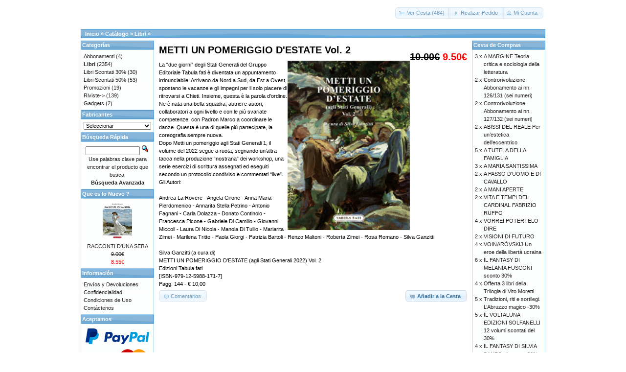

--- FILE ---
content_type: text/html; charset=UTF-8
request_url: https://tabulafati.com/ec/product_info.php?products_id=2297&osCsid=dp25ltrokgusftipkeop72ka57
body_size: 12410
content:
<!DOCTYPE html>
<html dir="LTR" lang="es">
<head>
<meta http-equiv="Content-Type" content="text/html; charset=utf-8" />
<title>METTI UN POMERIGGIO D'ESTATE Vol. 2, Gruppo Editoriale Tabula Fati</title>
<base href="https://tabulafati.com/ec/" />
<link rel="stylesheet" type="text/css" href="ext/jquery/ui/redmond/jquery-ui-1.10.4.min.css" />
<script type="text/javascript" src="ext/jquery/jquery-1.11.1.min.js"></script>
<script type="text/javascript" src="ext/jquery/ui/jquery-ui-1.10.4.min.js"></script>


<script type="text/javascript" src="ext/photoset-grid/jquery.photoset-grid.min.js"></script>

<link rel="stylesheet" type="text/css" href="ext/colorbox/colorbox.css" />
<script type="text/javascript" src="ext/colorbox/jquery.colorbox-min.js"></script>

<link rel="stylesheet" type="text/css" href="ext/960gs/960_24_col.css" />
<link rel="stylesheet" type="text/css" href="stylesheet.css" />
<link rel="canonical" href="https://tabulafati.com/ec/product_info.php?products_id=2297" />
</head>
<body>

<div id="bodyWrapper" class="container_24">


<div id="header" class="grid_24">
  <div id="storeLogo"><a href="https://tabulafati.com/ec/index.php?osCsid=dp25ltrokgusftipkeop72ka57"><img src="images/store_logo.png" alt="Gruppo Editoriale Tabula Fati" title="Gruppo Editoriale Tabula Fati" width="200" height="50" /></a></div>

  <div id="headerShortcuts">
<span class="tdbLink"><a id="tdb1" href="https://tabulafati.com/ec/shopping_cart.php?osCsid=dp25ltrokgusftipkeop72ka57">Ver Cesta (484)</a></span><script type="text/javascript">$("#tdb1").button({icons:{primary:"ui-icon-cart"}}).addClass("ui-priority-secondary").parent().removeClass("tdbLink");</script><span class="tdbLink"><a id="tdb2" href="https://tabulafati.com/ec/checkout_shipping.php?osCsid=dp25ltrokgusftipkeop72ka57">Realizar Pedido</a></span><script type="text/javascript">$("#tdb2").button({icons:{primary:"ui-icon-triangle-1-e"}}).addClass("ui-priority-secondary").parent().removeClass("tdbLink");</script><span class="tdbLink"><a id="tdb3" href="https://tabulafati.com/ec/account.php?osCsid=dp25ltrokgusftipkeop72ka57">Mi Cuenta</a></span><script type="text/javascript">$("#tdb3").button({icons:{primary:"ui-icon-person"}}).addClass("ui-priority-secondary").parent().removeClass("tdbLink");</script>  </div>

<script type="text/javascript">
  $("#headerShortcuts").buttonset();
</script>
</div>

<div class="grid_24 ui-widget infoBoxContainer">
  <div class="ui-widget-header infoBoxHeading">&nbsp;&nbsp;<a href="https://tabulafati.com" class="headerNavigation">Inicio</a> &raquo; <a href="https://tabulafati.com/ec/index.php?osCsid=dp25ltrokgusftipkeop72ka57" class="headerNavigation">Cat&aacute;logo</a> &raquo; <a href="https://tabulafati.com/ec/index.php?cPath=22&amp;osCsid=dp25ltrokgusftipkeop72ka57" class="headerNavigation">Libri</a> &raquo; <a href="https://tabulafati.com/ec/product_info.php?cPath=22&amp;products_id=2297&amp;osCsid=dp25ltrokgusftipkeop72ka57" class="headerNavigation"></a></div>
</div>


<div id="bodyContent" class="grid_16 push_4">

<form name="cart_quantity" action="https://tabulafati.com/ec/product_info.php?products_id=2297&amp;action=add_product&amp;osCsid=dp25ltrokgusftipkeop72ka57" method="post">
<div>
  <h1 style="float: right;"><del>10.00€</del> <span class="productSpecialPrice">9.50€</span></h1>
  <h1>METTI UN POMERIGGIO D'ESTATE Vol. 2</h1>
</div>

<div class="contentContainer">
  <div class="contentText">


    <div id="piGal">
      <img src="images/mettiunpomeriggiodestate2.jpg" alt="METTI UN POMERIGGIO D\'ESTATE Vol. 2" title="METTI UN POMERIGGIO D\'ESTATE Vol. 2" width="200" height="283" />    </div>


<script type="text/javascript">
$(function() {
  $('#piGal').css({
    'visibility': 'hidden'
  });

  $('#piGal').photosetGrid({
    layout: '1',
    width: '250px',
    highresLinks: true,
    rel: 'pigallery',
    onComplete: function() {
      $('#piGal').css({ 'visibility': 'visible'});

      $('#piGal a').colorbox({
        maxHeight: '90%',
        maxWidth: '90%',
        rel: 'pigallery'
      });

      $('#piGal img').each(function() {
        var imgid = $(this).attr('id').substring(9);

        if ( $('#piGalDiv_' + imgid).length ) {
          $(this).parent().colorbox({ inline: true, href: "#piGalDiv_" + imgid });
        }
      });
    }
  });
});
</script>

La “due giorni” degli Stati Generali del Gruppo Editoriale Tabula fati è diventata un appuntamento irrinunciabile. Arrivano da Nord a Sud, da Est a Ovest, spostano le vacanze e gli impegni per il solo piacere di ritrovarsi a Chieti. Insieme, questa è la parola d’ordine.<BR>
     Ne è nata una bella squadra, autrici e autori, collaboratori a ogni livello e con le più svariate competenze, con Padron Marco a coordinare le danze. Questa è una di quelle più partecipate, la coreografia sempre nuova.<BR>
     Dopo Metti un pomeriggio agli Stati Generali 1, il volume del 2022 segue a ruota, segnando un’altra tacca nella produzione “nostrana” dei workshop, una serie esercizi di scrittura assegnati ed eseguiti secondo un protocollo condiviso e commentati “live”.
<BR>
Gli Autori:<BR>
<BR>
Andrea La Rovere - Angela Cirone - Anna Maria Pierdomenico - Annarita Stella Petrino - Antonio Fagnani - Carla Dolazza - Donato Continolo - Francesca Picone - Gabriele Di Camillo - Giovanni Miccoli - Laura Di Nicola - Manola Di Tullio - Mariarita Zimei - Marilena Tritto - Paola Giorgi - Patrizia Bartoli - Renzo Maltoni - Roberta Zimei - Rosa Romano - Silva Ganzitti<BR>
<BR>
Silva Ganzitti (a cura di)<BR>
METTI UN POMERIGGIO D'ESTATE (agli Stati Generali 2022) Vol. 2<BR>
Edizioni Tabula fati<BR>
[ISBN-979-12-5988-171-7]<BR>
Pagg. 144 - € 10,00

    <div style="clear: both;"></div>


  </div>


  <div class="buttonSet">
    <span class="buttonAction"><input type="hidden" name="products_id" value="2297" /><span class="tdbLink"><button id="tdb4" type="submit">A&ntilde;adir a la Cesta</button></span><script type="text/javascript">$("#tdb4").button({icons:{primary:"ui-icon-cart"}}).addClass("ui-priority-primary").parent().removeClass("tdbLink");</script></span>

    <span class="tdbLink"><a id="tdb5" href="https://tabulafati.com/ec/product_reviews.php?products_id=2297&amp;osCsid=dp25ltrokgusftipkeop72ka57">Comentarios</a></span><script type="text/javascript">$("#tdb5").button({icons:{primary:"ui-icon-comment"}}).addClass("ui-priority-secondary").parent().removeClass("tdbLink");</script>  </div>


</div>

</form>


</div> <!-- bodyContent //-->


<div id="columnLeft" class="grid_4 pull_16">
  <div class="ui-widget infoBoxContainer">  <div class="ui-widget-header infoBoxHeading">Categorías</div>  <div class="ui-widget-content infoBoxContents"><a href="https://tabulafati.com/ec/index.php?cPath=42&amp;osCsid=dp25ltrokgusftipkeop72ka57">Abbonamenti</a>&nbsp;(4)<br /><a href="https://tabulafati.com/ec/index.php?cPath=22&amp;osCsid=dp25ltrokgusftipkeop72ka57"><strong>Libri</strong></a>&nbsp;(2354)<br /><a href="https://tabulafati.com/ec/index.php?cPath=25&amp;osCsid=dp25ltrokgusftipkeop72ka57">Libri Scontati 30%</a>&nbsp;(30)<br /><a href="https://tabulafati.com/ec/index.php?cPath=26&amp;osCsid=dp25ltrokgusftipkeop72ka57">Libri Scontati 50%</a>&nbsp;(53)<br /><a href="https://tabulafati.com/ec/index.php?cPath=46&amp;osCsid=dp25ltrokgusftipkeop72ka57">Promozioni</a>&nbsp;(19)<br /><a href="https://tabulafati.com/ec/index.php?cPath=24&amp;osCsid=dp25ltrokgusftipkeop72ka57">Riviste-&gt;</a>&nbsp;(139)<br /><a href="https://tabulafati.com/ec/index.php?cPath=21&amp;osCsid=dp25ltrokgusftipkeop72ka57">Gadgets</a>&nbsp;(2)<br /></div></div>
<div class="ui-widget infoBoxContainer">  <div class="ui-widget-header infoBoxHeading">Fabricantes</div>  <div class="ui-widget-content infoBoxContents"><form name="manufacturers" action="https://tabulafati.com/ec/index.php" method="get"><select name="manufacturers_id" onchange="this.form.submit();" size="1" style="width: 100%"><option value="" selected="selected">Seleccionar</option><option value="15">Altri Editori</option><option value="21">Delmiglio Edito..</option><option value="14">Edizioni Amiciz..</option><option value="17">Edizioni della ..</option><option value="19">Edizioni Fiduci..</option><option value="18">Edizioni La Tor..</option><option value="22">Edizioni La Tor..</option><option value="20">Edizioni Revolv..</option><option value="16">Edizioni Solfan..</option><option value="11">Edizioni Tabula..</option><option value="13">Marino Solfanel..</option></select><input type="hidden" name="osCsid" value="dp25ltrokgusftipkeop72ka57" /></form></div></div>
<div class="ui-widget infoBoxContainer">  <div class="ui-widget-header infoBoxHeading">Búsqueda Rápida</div>  <div class="ui-widget-content infoBoxContents" style="text-align: center;">    <form name="quick_find" action="https://tabulafati.com/ec/advanced_search_result.php" method="get">    <input type="text" name="keywords" size="10" maxlength="30" style="width: 75%" />&nbsp;<input type="hidden" name="search_in_description" value="1" /><input type="hidden" name="osCsid" value="dp25ltrokgusftipkeop72ka57" /><input type="image" src="includes/languages/espanol/images/buttons/button_quick_find.gif" alt="Búsqueda Rápida" title=" Búsqueda Rápida " /><br />Use palabras clave para encontrar el producto que busca.<br /><a href="https://tabulafati.com/ec/advanced_search.php?osCsid=dp25ltrokgusftipkeop72ka57"><strong>Búsqueda Avanzada</strong></a>    </form>  </div></div>
<div class="ui-widget infoBoxContainer">  <div class="ui-widget-header infoBoxHeading"><a href="https://tabulafati.com/ec/products_new.php?osCsid=dp25ltrokgusftipkeop72ka57">Que es lo Nuevo ?</a></div>  <div class="ui-widget-content infoBoxContents" style="text-align: center;"><a href="https://tabulafati.com/ec/product_info.php?products_id=2724&amp;osCsid=dp25ltrokgusftipkeop72ka57"><img src="images/raccontidunasera.jpg" alt="RACCONTI D'UNA SERA" title="RACCONTI D'UNA SERA" width="60" height="80" /></a><br /><a href="https://tabulafati.com/ec/product_info.php?products_id=2724&amp;osCsid=dp25ltrokgusftipkeop72ka57">RACCONTI D'UNA SERA</a><br /><del>9.00€</del><br /><span class="productSpecialPrice">8.55€</span></div></div>
<div class="ui-widget infoBoxContainer">  <div class="ui-widget-header infoBoxHeading">Información</div>  <div class="ui-widget-content infoBoxContents">    <a href="https://tabulafati.com/ec/shipping.php?osCsid=dp25ltrokgusftipkeop72ka57">Envíos y Devoluciones</a><br />    <a href="https://tabulafati.com/ec/privacy.php?osCsid=dp25ltrokgusftipkeop72ka57">Confidencialidad</a><br />    <a href="https://tabulafati.com/ec/conditions.php?osCsid=dp25ltrokgusftipkeop72ka57">Condiciones de Uso</a><br />    <a href="https://tabulafati.com/ec/contact_us.php?osCsid=dp25ltrokgusftipkeop72ka57">Contáctenos</a>  </div></div>
<div class="ui-widget infoBoxContainer">  <div class="ui-widget-header infoBoxHeading">Aceptamos</div>  <div class="ui-widget-content infoBoxContents" style="text-align: center;"><img src="images/card_acceptance/paypal_horizontal_large.png" alt="" width="130" height="40" /><img src="images/card_acceptance/visa.png" alt="" width="65" height="40" /><img src="images/card_acceptance/mastercard_transparent.png" alt="" width="65" height="40" /><img src="images/card_acceptance/american_express.png" alt="" width="65" height="40" /><img src="images/card_acceptance/maestro_transparent.png" alt="" width="65" height="41" />  </div></div></div>


<div id="columnRight" class="grid_4">
  <div class="ui-widget infoBoxContainer">  <div class="ui-widget-header infoBoxHeading"><a href="https://tabulafati.com/ec/shopping_cart.php?osCsid=dp25ltrokgusftipkeop72ka57">Cesta de Compras</a></div>  <table border="0" width="100%" cellspacing="0" cellpadding="0" class="ui-widget-content infoBoxContents"><tr><td align="right" valign="top">3&nbsp;x&nbsp;</td><td valign="top"><a href="https://tabulafati.com/ec/product_info.php?products_id=550&amp;osCsid=dp25ltrokgusftipkeop72ka57">A MARGINE Teoria critica e sociologia della letteratura</a></td></tr><tr><td align="right" valign="top">2&nbsp;x&nbsp;</td><td valign="top"><a href="https://tabulafati.com/ec/product_info.php?products_id=1382&amp;osCsid=dp25ltrokgusftipkeop72ka57">Controrivoluzione Abbonamento ai nn. 126/131 (sei numeri)</a></td></tr><tr><td align="right" valign="top">2&nbsp;x&nbsp;</td><td valign="top"><a href="https://tabulafati.com/ec/product_info.php?products_id=1384&amp;osCsid=dp25ltrokgusftipkeop72ka57">Controrivoluzione Abbonamento ai nn. 127/132 (sei numeri)</a></td></tr><tr><td align="right" valign="top">2&nbsp;x&nbsp;</td><td valign="top"><a href="https://tabulafati.com/ec/product_info.php?products_id=418&amp;osCsid=dp25ltrokgusftipkeop72ka57">ABISSI DEL REALE Per un’estetica dell’eccentrico</a></td></tr><tr><td align="right" valign="top">5&nbsp;x&nbsp;</td><td valign="top"><a href="https://tabulafati.com/ec/product_info.php?products_id=1358&amp;osCsid=dp25ltrokgusftipkeop72ka57">A TUTELA DELLA FAMIGLIA</a></td></tr><tr><td align="right" valign="top">3&nbsp;x&nbsp;</td><td valign="top"><a href="https://tabulafati.com/ec/product_info.php?products_id=98&amp;osCsid=dp25ltrokgusftipkeop72ka57">A MARIA SANTISSIMA</a></td></tr><tr><td align="right" valign="top">2&nbsp;x&nbsp;</td><td valign="top"><a href="https://tabulafati.com/ec/product_info.php?products_id=1796&amp;osCsid=dp25ltrokgusftipkeop72ka57">A PASSO D'UOMO E DI CAVALLO</a></td></tr><tr><td align="right" valign="top">2&nbsp;x&nbsp;</td><td valign="top"><a href="https://tabulafati.com/ec/product_info.php?products_id=2333&amp;osCsid=dp25ltrokgusftipkeop72ka57">A MANI APERTE</a></td></tr><tr><td align="right" valign="top">2&nbsp;x&nbsp;</td><td valign="top"><a href="https://tabulafati.com/ec/product_info.php?products_id=2033&amp;osCsid=dp25ltrokgusftipkeop72ka57">VITA E TEMPI DEL CARDINAL FABRIZIO RUFFO</a></td></tr><tr><td align="right" valign="top">4&nbsp;x&nbsp;</td><td valign="top"><a href="https://tabulafati.com/ec/product_info.php?products_id=1169&amp;osCsid=dp25ltrokgusftipkeop72ka57">VORREI POTERTELO DIRE</a></td></tr><tr><td align="right" valign="top">2&nbsp;x&nbsp;</td><td valign="top"><a href="https://tabulafati.com/ec/product_info.php?products_id=2409&amp;osCsid=dp25ltrokgusftipkeop72ka57">VISIONI DI FUTURO</a></td></tr><tr><td align="right" valign="top">4&nbsp;x&nbsp;</td><td valign="top"><a href="https://tabulafati.com/ec/product_info.php?products_id=89&amp;osCsid=dp25ltrokgusftipkeop72ka57">VOINARÒVSKIJ Un eroe della libertà ucraina</a></td></tr><tr><td align="right" valign="top">6&nbsp;x&nbsp;</td><td valign="top"><a href="https://tabulafati.com/ec/product_info.php?products_id=2385&amp;osCsid=dp25ltrokgusftipkeop72ka57">IL FANTASY DI MELANIA FUSCONI sconto 30%</a></td></tr><tr><td align="right" valign="top">4&nbsp;x&nbsp;</td><td valign="top"><a href="https://tabulafati.com/ec/product_info.php?products_id=2392&amp;osCsid=dp25ltrokgusftipkeop72ka57">Offerta 3 libri della Trilogia di Vito Moretti</a></td></tr><tr><td align="right" valign="top">5&nbsp;x&nbsp;</td><td valign="top"><a href="https://tabulafati.com/ec/product_info.php?products_id=2397&amp;osCsid=dp25ltrokgusftipkeop72ka57">Tradizioni, riti e sortilegi. L’Abruzzo magico -30%</a></td></tr><tr><td align="right" valign="top">5&nbsp;x&nbsp;</td><td valign="top"><a href="https://tabulafati.com/ec/product_info.php?products_id=2383&amp;osCsid=dp25ltrokgusftipkeop72ka57">IL VOLTALUNA - EDIZIONI SOLFANELLI 12 volumi scontati del 30%</a></td></tr><tr><td align="right" valign="top">4&nbsp;x&nbsp;</td><td valign="top"><a href="https://tabulafati.com/ec/product_info.php?products_id=2389&amp;osCsid=dp25ltrokgusftipkeop72ka57">IL FANTASY DI SILVIA BANZOLA sconto 30%</a></td></tr><tr><td align="right" valign="top">5&nbsp;x&nbsp;</td><td valign="top"><a href="https://tabulafati.com/ec/product_info.php?products_id=2398&amp;osCsid=dp25ltrokgusftipkeop72ka57">PARNASO D'ABRUZZO 6 libri -30%</a></td></tr><tr><td align="right" valign="top">3&nbsp;x&nbsp;</td><td valign="top"><a href="https://tabulafati.com/ec/product_info.php?products_id=959&amp;osCsid=dp25ltrokgusftipkeop72ka57">IL RIFIUTO DI CELESTINO</a></td></tr><tr><td align="right" valign="top">4&nbsp;x&nbsp;</td><td valign="top"><a href="https://tabulafati.com/ec/product_info.php?products_id=276&amp;osCsid=dp25ltrokgusftipkeop72ka57">CAN I HAVE THE FIRST SLIDE, PLEASE?</a></td></tr><tr><td align="right" valign="top">3&nbsp;x&nbsp;</td><td valign="top"><a href="https://tabulafati.com/ec/product_info.php?products_id=194&amp;osCsid=dp25ltrokgusftipkeop72ka57">C'ERA UNA VOLTA UNA GENERAZIONE</a></td></tr><tr><td align="right" valign="top">3&nbsp;x&nbsp;</td><td valign="top"><a href="https://tabulafati.com/ec/product_info.php?products_id=227&amp;osCsid=dp25ltrokgusftipkeop72ka57">Beata TERESA MANGANIELLO La rivoluzionaria di Dio</a></td></tr><tr><td align="right" valign="top">1&nbsp;x&nbsp;</td><td valign="top"><a href="https://tabulafati.com/ec/product_info.php?products_id=1440&amp;osCsid=dp25ltrokgusftipkeop72ka57">Assunta Menna: LAURA</a></td></tr><tr><td align="right" valign="top">2&nbsp;x&nbsp;</td><td valign="top"><a href="https://tabulafati.com/ec/product_info.php?products_id=854&amp;osCsid=dp25ltrokgusftipkeop72ka57">ARCOBALENI DI LUCI</a></td></tr><tr><td align="right" valign="top">2&nbsp;x&nbsp;</td><td valign="top"><a href="https://tabulafati.com/ec/product_info.php?products_id=836&amp;osCsid=dp25ltrokgusftipkeop72ka57">ASCOLTANDOMI</a></td></tr><tr><td align="right" valign="top">2&nbsp;x&nbsp;</td><td valign="top"><a href="https://tabulafati.com/ec/product_info.php?products_id=2188&amp;osCsid=dp25ltrokgusftipkeop72ka57">ARCANA JURIS L’Avvocato e altri racconti...</a></td></tr><tr><td align="right" valign="top">1&nbsp;x&nbsp;</td><td valign="top"><a href="https://tabulafati.com/ec/product_info.php?products_id=988&amp;osCsid=dp25ltrokgusftipkeop72ka57">BASSA MAREA</a></td></tr><tr><td align="right" valign="top">2&nbsp;x&nbsp;</td><td valign="top"><a href="https://tabulafati.com/ec/product_info.php?products_id=1448&amp;osCsid=dp25ltrokgusftipkeop72ka57">ALTRE NOSTALGIE</a></td></tr><tr><td align="right" valign="top">2&nbsp;x&nbsp;</td><td valign="top"><a href="https://tabulafati.com/ec/product_info.php?products_id=765&amp;osCsid=dp25ltrokgusftipkeop72ka57">ACQUA AMICA</a></td></tr><tr><td align="right" valign="top">1&nbsp;x&nbsp;</td><td valign="top"><a href="https://tabulafati.com/ec/product_info.php?products_id=731&amp;osCsid=dp25ltrokgusftipkeop72ka57">AGATA</a></td></tr><tr><td align="right" valign="top">2&nbsp;x&nbsp;</td><td valign="top"><a href="https://tabulafati.com/ec/product_info.php?products_id=767&amp;osCsid=dp25ltrokgusftipkeop72ka57">ANGELI SENZA VOLTO</a></td></tr><tr><td align="right" valign="top">6&nbsp;x&nbsp;</td><td valign="top"><a href="https://tabulafati.com/ec/product_info.php?products_id=197&amp;osCsid=dp25ltrokgusftipkeop72ka57">VIAGGI DELLA MEMORIA</a></td></tr><tr><td align="right" valign="top">3&nbsp;x&nbsp;</td><td valign="top"><a href="https://tabulafati.com/ec/product_info.php?products_id=1131&amp;osCsid=dp25ltrokgusftipkeop72ka57">VERSITUDINE</a></td></tr><tr><td align="right" valign="top">3&nbsp;x&nbsp;</td><td valign="top"><a href="https://tabulafati.com/ec/product_info.php?products_id=392&amp;osCsid=dp25ltrokgusftipkeop72ka57">VIAGGIO IN ABRUZZO CON GIORGIO MANGANELLI</a></td></tr><tr><td align="right" valign="top">2&nbsp;x&nbsp;</td><td valign="top"><a href="https://tabulafati.com/ec/product_info.php?products_id=2381&amp;osCsid=dp25ltrokgusftipkeop72ka57">UNA STUDENTESSA PESTIFERA</a></td></tr><tr><td align="right" valign="top">2&nbsp;x&nbsp;</td><td valign="top"><a href="https://tabulafati.com/ec/product_info.php?products_id=1274&amp;osCsid=dp25ltrokgusftipkeop72ka57">UN'INDAGINE SUI DOLCI ABRUZZESI</a></td></tr><tr><td align="right" valign="top">1&nbsp;x&nbsp;</td><td valign="top"><a href="https://tabulafati.com/ec/product_info.php?products_id=736&amp;osCsid=dp25ltrokgusftipkeop72ka57">JUVENTÌADE La Vecchia Signora alla guerra di Troia</a></td></tr><tr><td align="right" valign="top">2&nbsp;x&nbsp;</td><td valign="top"><a href="https://tabulafati.com/ec/product_info.php?products_id=1873&amp;osCsid=dp25ltrokgusftipkeop72ka57">LA NOTTE DEL FUMO SULL'ACQUA</a></td></tr><tr><td align="right" valign="top">2&nbsp;x&nbsp;</td><td valign="top"><a href="https://tabulafati.com/ec/product_info.php?products_id=1565&amp;osCsid=dp25ltrokgusftipkeop72ka57">APOCALISSI FIORENTINE</a></td></tr><tr><td align="right" valign="top">3&nbsp;x&nbsp;</td><td valign="top"><a href="https://tabulafati.com/ec/product_info.php?products_id=868&amp;osCsid=dp25ltrokgusftipkeop72ka57">ARTIFICIALIA</a></td></tr><tr><td align="right" valign="top">1&nbsp;x&nbsp;</td><td valign="top"><a href="https://tabulafati.com/ec/product_info.php?products_id=1877&amp;osCsid=dp25ltrokgusftipkeop72ka57">ARMONIA DEGLI ZOMBIE</a></td></tr><tr><td align="right" valign="top">1&nbsp;x&nbsp;</td><td valign="top"><a href="https://tabulafati.com/ec/product_info.php?products_id=981&amp;osCsid=dp25ltrokgusftipkeop72ka57">Bérénice N° 48 Conoscenze narrate (1)</a></td></tr><tr><td align="right" valign="top">1&nbsp;x&nbsp;</td><td valign="top"><a href="https://tabulafati.com/ec/product_info.php?products_id=1136&amp;osCsid=dp25ltrokgusftipkeop72ka57">Bérénice N° 50 Avanguardie: dal Situazionismo all'Inismo</a></td></tr><tr><td align="right" valign="top">2&nbsp;x&nbsp;</td><td valign="top"><a href="https://tabulafati.com/ec/product_info.php?products_id=1175&amp;osCsid=dp25ltrokgusftipkeop72ka57">AVANZI DI BRACE</a></td></tr><tr><td align="right" valign="top">1&nbsp;x&nbsp;</td><td valign="top"><a href="https://tabulafati.com/ec/product_info.php?products_id=34&amp;osCsid=dp25ltrokgusftipkeop72ka57">DISEREDATI</a></td></tr><tr><td align="right" valign="top">3&nbsp;x&nbsp;</td><td valign="top"><a href="https://tabulafati.com/ec/product_info.php?products_id=250&amp;osCsid=dp25ltrokgusftipkeop72ka57">IL RITORNO DI DORIAN GRAY</a></td></tr><tr><td align="right" valign="top">1&nbsp;x&nbsp;</td><td valign="top"><a href="https://tabulafati.com/ec/product_info.php?products_id=239&amp;osCsid=dp25ltrokgusftipkeop72ka57">L'ASSENZA</a></td></tr><tr><td align="right" valign="top">2&nbsp;x&nbsp;</td><td valign="top"><a href="https://tabulafati.com/ec/product_info.php?products_id=2386&amp;osCsid=dp25ltrokgusftipkeop72ka57">UNA GIOVENTÙ FIGLIA DI NESSUNO</a></td></tr><tr><td align="right" valign="top">2&nbsp;x&nbsp;</td><td valign="top"><a href="https://tabulafati.com/ec/product_info.php?products_id=1987&amp;osCsid=dp25ltrokgusftipkeop72ka57">BIAGIA MARNITI Una vita per la poesia</a></td></tr><tr><td align="right" valign="top">6&nbsp;x&nbsp;</td><td valign="top"><a href="https://tabulafati.com/ec/product_info.php?products_id=1115&amp;osCsid=dp25ltrokgusftipkeop72ka57">LA MALEDIZIONE DEL QUADRO</a></td></tr><tr><td align="right" valign="top">2&nbsp;x&nbsp;</td><td valign="top"><a href="https://tabulafati.com/ec/product_info.php?products_id=1792&amp;osCsid=dp25ltrokgusftipkeop72ka57">INCONFUTABILI PROVE DELL'ESISTENZA DI BABBO NATALE</a></td></tr><tr><td align="right" valign="top">2&nbsp;x&nbsp;</td><td valign="top"><a href="https://tabulafati.com/ec/product_info.php?products_id=2066&amp;osCsid=dp25ltrokgusftipkeop72ka57">IL GRANDE SESAMO e i quattro poteri di Tobia</a></td></tr><tr><td align="right" valign="top">2&nbsp;x&nbsp;</td><td valign="top"><a href="https://tabulafati.com/ec/product_info.php?products_id=2266&amp;osCsid=dp25ltrokgusftipkeop72ka57">LA PENTECOSTE DEL SANTO ASSASSINO</a></td></tr><tr><td align="right" valign="top">2&nbsp;x&nbsp;</td><td valign="top"><a href="https://tabulafati.com/ec/product_info.php?products_id=2171&amp;osCsid=dp25ltrokgusftipkeop72ka57">IL VENTO VIENE SEMPRE DI PRUA</a></td></tr><tr><td align="right" valign="top">2&nbsp;x&nbsp;</td><td valign="top"><a href="https://tabulafati.com/ec/product_info.php?products_id=1000&amp;osCsid=dp25ltrokgusftipkeop72ka57">VE LO RACCONTO IO L'ABRUZZO</a></td></tr><tr><td align="right" valign="top">1&nbsp;x&nbsp;</td><td valign="top"><a href="https://tabulafati.com/ec/product_info.php?products_id=646&amp;osCsid=dp25ltrokgusftipkeop72ka57">UN AMORE NELLA BUFERA</a></td></tr><tr><td align="right" valign="top">2&nbsp;x&nbsp;</td><td valign="top"><a href="https://tabulafati.com/ec/product_info.php?products_id=1648&amp;osCsid=dp25ltrokgusftipkeop72ka57">UNA FOLLIA DI COMMEDIA Piero Santi scrittore</a></td></tr><tr><td align="right" valign="top">3&nbsp;x&nbsp;</td><td valign="top"><a href="https://tabulafati.com/ec/product_info.php?products_id=1845&amp;osCsid=dp25ltrokgusftipkeop72ka57">VAN BLUES</a></td></tr><tr><td align="right" valign="top">1&nbsp;x&nbsp;</td><td valign="top"><a href="https://tabulafati.com/ec/product_info.php?products_id=2001&amp;osCsid=dp25ltrokgusftipkeop72ka57">UNA VOCE FUORI DAL CORO</a></td></tr><tr><td align="right" valign="top">3&nbsp;x&nbsp;</td><td valign="top"><a href="https://tabulafati.com/ec/product_info.php?products_id=2297&amp;osCsid=dp25ltrokgusftipkeop72ka57">METTI UN POMERIGGIO D'ESTATE Vol. 2</a></td></tr><tr><td align="right" valign="top">2&nbsp;x&nbsp;</td><td valign="top"><a href="https://tabulafati.com/ec/product_info.php?products_id=2450&amp;osCsid=dp25ltrokgusftipkeop72ka57">PSICOMONDO Racconti ispirati al romanzo Psicosfera</a></td></tr><tr><td align="right" valign="top">2&nbsp;x&nbsp;</td><td valign="top"><a href="https://tabulafati.com/ec/product_info.php?products_id=111&amp;osCsid=dp25ltrokgusftipkeop72ka57">UNA DISPUTA TRA UN AVVOCATO ED UN MINISTRO PROTESTANTE</a></td></tr><tr><td align="right" valign="top">3&nbsp;x&nbsp;</td><td valign="top"><a href="https://tabulafati.com/ec/product_info.php?products_id=2245&amp;osCsid=dp25ltrokgusftipkeop72ka57">UNA MADRE D'ABRUZZO Donna Mariannina Acerbo</a></td></tr><tr><td align="right" valign="top">1&nbsp;x&nbsp;</td><td valign="top"><a href="https://tabulafati.com/ec/product_info.php?products_id=256&amp;osCsid=dp25ltrokgusftipkeop72ka57">UNA DONNA TRA DUE DIVISE</a></td></tr><tr><td align="right" valign="top">2&nbsp;x&nbsp;</td><td valign="top"><a href="https://tabulafati.com/ec/product_info.php?products_id=625&amp;osCsid=dp25ltrokgusftipkeop72ka57">UN'ORA CON TE</a></td></tr><tr><td align="right" valign="top">1&nbsp;x&nbsp;</td><td valign="top"><a href="https://tabulafati.com/ec/product_info.php?products_id=1498&amp;osCsid=dp25ltrokgusftipkeop72ka57">UN SOGNO PER LA SCUOLA</a></td></tr><tr><td align="right" valign="top">2&nbsp;x&nbsp;</td><td valign="top"><a href="https://tabulafati.com/ec/product_info.php?products_id=513&amp;osCsid=dp25ltrokgusftipkeop72ka57">VENTI DI BUFERA SUL CONFINE ORIENTALE</a></td></tr><tr><td align="right" valign="top">2&nbsp;x&nbsp;</td><td valign="top"><a href="https://tabulafati.com/ec/product_info.php?products_id=2113&amp;osCsid=dp25ltrokgusftipkeop72ka57">VETERIS VESTIGIA FLAMMAE</a></td></tr><tr><td align="right" valign="top">2&nbsp;x&nbsp;</td><td valign="top"><a href="https://tabulafati.com/ec/product_info.php?products_id=598&amp;osCsid=dp25ltrokgusftipkeop72ka57">UNAM SANCTAM</a></td></tr><tr><td align="right" valign="top">1&nbsp;x&nbsp;</td><td valign="top"><a href="https://tabulafati.com/ec/product_info.php?products_id=1753&amp;osCsid=dp25ltrokgusftipkeop72ka57">UMANA COMMEDIA 15.726 versi di ispirazione dantesca</a></td></tr><tr><td align="right" valign="top">1&nbsp;x&nbsp;</td><td valign="top"><a href="https://tabulafati.com/ec/product_info.php?products_id=1901&amp;osCsid=dp25ltrokgusftipkeop72ka57">UN "PAVESE SOLO" Percorsi di continuità</a></td></tr><tr><td align="right" valign="top">1&nbsp;x&nbsp;</td><td valign="top"><a href="https://tabulafati.com/ec/product_info.php?products_id=40&amp;osCsid=dp25ltrokgusftipkeop72ka57">TUTTO È CAMBIATO CON LA PRIMA GUERRA MONDIALE</a></td></tr><tr><td align="right" valign="top">1&nbsp;x&nbsp;</td><td valign="top"><a href="https://tabulafati.com/ec/product_info.php?products_id=972&amp;osCsid=dp25ltrokgusftipkeop72ka57">UNA MITOLOGIA EROICA DEL FASCISMO</a></td></tr><tr><td align="right" valign="top">2&nbsp;x&nbsp;</td><td valign="top"><a href="https://tabulafati.com/ec/product_info.php?products_id=1375&amp;osCsid=dp25ltrokgusftipkeop72ka57">UNA NUOVA COSTITUZIONE Per un nuovo modetto di sviluppo</a></td></tr><tr><td align="right" valign="top">1&nbsp;x&nbsp;</td><td valign="top"><a href="https://tabulafati.com/ec/product_info.php?products_id=980&amp;osCsid=dp25ltrokgusftipkeop72ka57">TÙMASS Fumetto del Sud</a></td></tr><tr><td align="right" valign="top">1&nbsp;x&nbsp;</td><td valign="top"><a href="https://tabulafati.com/ec/product_info.php?products_id=2068&amp;osCsid=dp25ltrokgusftipkeop72ka57">TROPPE SERE COME TANTE</a></td></tr><tr><td align="right" valign="top">1&nbsp;x&nbsp;</td><td valign="top"><a href="https://tabulafati.com/ec/product_info.php?products_id=1060&amp;osCsid=dp25ltrokgusftipkeop72ka57">URBANITÀ E BELLEZZA</a></td></tr><tr><td align="right" valign="top">2&nbsp;x&nbsp;</td><td valign="top"><a href="https://tabulafati.com/ec/product_info.php?products_id=295&amp;osCsid=dp25ltrokgusftipkeop72ka57">VARIAZIONI IN SOL MAGGIORE</a></td></tr><tr><td align="right" valign="top">1&nbsp;x&nbsp;</td><td valign="top"><a href="https://tabulafati.com/ec/product_info.php?products_id=192&amp;osCsid=dp25ltrokgusftipkeop72ka57">UGO GROZIO E IL DIALOGO INTERRELIGIOSO</a></td></tr><tr><td align="right" valign="top">1&nbsp;x&nbsp;</td><td valign="top"><a href="https://tabulafati.com/ec/product_info.php?products_id=1320&amp;osCsid=dp25ltrokgusftipkeop72ka57">VACANZE COL FANTASMA</a></td></tr><tr><td align="right" valign="top">1&nbsp;x&nbsp;</td><td valign="top"><a href="https://tabulafati.com/ec/product_info.php?products_id=2050&amp;osCsid=dp25ltrokgusftipkeop72ka57">ULYSSA LO SA</a></td></tr><tr><td align="right" valign="top">2&nbsp;x&nbsp;</td><td valign="top"><a href="https://tabulafati.com/ec/product_info.php?products_id=240&amp;osCsid=dp25ltrokgusftipkeop72ka57">USA E GETTA Parole (e altro) in transito</a></td></tr><tr><td align="right" valign="top">1&nbsp;x&nbsp;</td><td valign="top"><a href="https://tabulafati.com/ec/product_info.php?products_id=1720&amp;osCsid=dp25ltrokgusftipkeop72ka57">UN'ECO A ECO L’Ur-Comunismo o il Comunismo eterno</a></td></tr><tr><td align="right" valign="top">1&nbsp;x&nbsp;</td><td valign="top"><a href="https://tabulafati.com/ec/product_info.php?products_id=1669&amp;osCsid=dp25ltrokgusftipkeop72ka57">TUTTI SE NE VANNO</a></td></tr><tr><td align="right" valign="top">1&nbsp;x&nbsp;</td><td valign="top"><a href="https://tabulafati.com/ec/product_info.php?products_id=2096&amp;osCsid=dp25ltrokgusftipkeop72ka57">UN'ALBA PER NOI</a></td></tr><tr><td align="right" valign="top">1&nbsp;x&nbsp;</td><td valign="top"><a href="https://tabulafati.com/ec/product_info.php?products_id=1434&amp;osCsid=dp25ltrokgusftipkeop72ka57">UN ANNO e altri giorni</a></td></tr><tr><td align="right" valign="top">1&nbsp;x&nbsp;</td><td valign="top"><a href="https://tabulafati.com/ec/product_info.php?products_id=764&amp;osCsid=dp25ltrokgusftipkeop72ka57">L'ENCICLICA CHE CONDANNO' IL MODERNISMO</a></td></tr><tr><td align="right" valign="top">1&nbsp;x&nbsp;</td><td valign="top"><a href="https://tabulafati.com/ec/product_info.php?products_id=945&amp;osCsid=dp25ltrokgusftipkeop72ka57">LA CAFFETTIERA</a></td></tr><tr><td align="right" valign="top">2&nbsp;x&nbsp;</td><td valign="top"><a href="https://tabulafati.com/ec/product_info.php?products_id=995&amp;osCsid=dp25ltrokgusftipkeop72ka57">A TEMPO SCADUTO</a></td></tr><tr><td align="right" valign="top">1&nbsp;x&nbsp;</td><td valign="top"><a href="https://tabulafati.com/ec/product_info.php?products_id=1692&amp;osCsid=dp25ltrokgusftipkeop72ka57">UNA CALMA APPARENTE Vaticano, Cina e l’insorgenza di Hong Kong</a></td></tr><tr><td align="right" valign="top">1&nbsp;x&nbsp;</td><td valign="top"><a href="https://tabulafati.com/ec/product_info.php?products_id=779&amp;osCsid=dp25ltrokgusftipkeop72ka57">GUNTHER D'AMALFI Cavaliere templare</a></td></tr><tr><td align="right" valign="top">1&nbsp;x&nbsp;</td><td valign="top"><a href="https://tabulafati.com/ec/product_info.php?products_id=887&amp;osCsid=dp25ltrokgusftipkeop72ka57">L'Armata di Dio</a></td></tr><tr><td align="right" valign="top">1&nbsp;x&nbsp;</td><td valign="top"><a href="https://tabulafati.com/ec/product_info.php?products_id=792&amp;osCsid=dp25ltrokgusftipkeop72ka57">Il segreto del Mandylion. All'ombra dell'impero</a></td></tr><tr><td align="right" valign="top">1&nbsp;x&nbsp;</td><td valign="top"><a href="https://tabulafati.com/ec/product_info.php?products_id=1349&amp;osCsid=dp25ltrokgusftipkeop72ka57">UN MONDO A PARTE</a></td></tr><tr><td align="right" valign="top">1&nbsp;x&nbsp;</td><td valign="top"><a href="https://tabulafati.com/ec/product_info.php?products_id=2449&amp;osCsid=dp25ltrokgusftipkeop72ka57">A LI CULLE DE PESCARE QUANT’È BELLE FA L’AMORE</a></td></tr><tr><td align="right" valign="top">1&nbsp;x&nbsp;</td><td valign="top"><a href="https://tabulafati.com/ec/product_info.php?products_id=401&amp;osCsid=dp25ltrokgusftipkeop72ka57">UN POPOLO DI FRENETICI INFORMATISSIMI IDIOTI</a></td></tr><tr><td align="right" valign="top">1&nbsp;x&nbsp;</td><td valign="top"><a href="https://tabulafati.com/ec/product_info.php?products_id=759&amp;osCsid=dp25ltrokgusftipkeop72ka57">CATECHISMO DELLA DOTTRINA CRISTIANA Classe III</a></td></tr><tr><td align="right" valign="top">1&nbsp;x&nbsp;</td><td valign="top"><a href="https://tabulafati.com/ec/product_info.php?products_id=962&amp;osCsid=dp25ltrokgusftipkeop72ka57">IL MIO TESTAMENTO POLITICO</a></td></tr><tr><td align="right" valign="top">1&nbsp;x&nbsp;</td><td valign="top"><a href="https://tabulafati.com/ec/product_info.php?products_id=760&amp;osCsid=dp25ltrokgusftipkeop72ka57">CATECHISMO DELLA DOTTRINA CRISTIANA Classe IV</a></td></tr><tr><td align="right" valign="top">1&nbsp;x&nbsp;</td><td valign="top"><a href="https://tabulafati.com/ec/product_info.php?products_id=399&amp;osCsid=dp25ltrokgusftipkeop72ka57">UN POSTO AL SOLE La colonizzazione demografica in A.O.I.</a></td></tr><tr><td align="right" valign="top">2&nbsp;x&nbsp;</td><td valign="top"><a href="https://tabulafati.com/ec/product_info.php?products_id=955&amp;osCsid=dp25ltrokgusftipkeop72ka57">DELL'INTERESSE E DELL'USURE</a></td></tr><tr><td align="right" valign="top">1&nbsp;x&nbsp;</td><td valign="top"><a href="https://tabulafati.com/ec/product_info.php?products_id=32&amp;osCsid=dp25ltrokgusftipkeop72ka57">UN RE CHIAMATO DESIDERIO</a></td></tr><tr><td align="right" valign="top">3&nbsp;x&nbsp;</td><td valign="top"><a href="https://tabulafati.com/ec/product_info.php?products_id=220&amp;osCsid=dp25ltrokgusftipkeop72ka57">1968 Le origini della contestazione globale</a></td></tr><tr><td align="right" valign="top">1&nbsp;x&nbsp;</td><td valign="top"><a href="https://tabulafati.com/ec/product_info.php?products_id=229&amp;osCsid=dp25ltrokgusftipkeop72ka57">UN RAGAZZO NEGLI ANNI DEL DOPOGUERRA</a></td></tr><tr><td align="right" valign="top">1&nbsp;x&nbsp;</td><td valign="top"><a href="https://tabulafati.com/ec/product_info.php?products_id=782&amp;osCsid=dp25ltrokgusftipkeop72ka57">ACCUSO IL CONCILIO</a></td></tr><tr><td align="right" valign="top">1&nbsp;x&nbsp;</td><td valign="top"><a href="https://tabulafati.com/ec/product_info.php?products_id=776&amp;osCsid=dp25ltrokgusftipkeop72ka57">L'ULTIMO DON CAMILLO</a></td></tr><tr><td align="right" valign="top">2&nbsp;x&nbsp;</td><td valign="top"><a href="https://tabulafati.com/ec/product_info.php?products_id=783&amp;osCsid=dp25ltrokgusftipkeop72ka57">ITINERARIO SPIRITUALE</a></td></tr><tr><td align="right" valign="top">1&nbsp;x&nbsp;</td><td valign="top"><a href="https://tabulafati.com/ec/product_info.php?products_id=621&amp;osCsid=dp25ltrokgusftipkeop72ka57">VALVOLE E POLMONI</a></td></tr><tr><td align="right" valign="top">1&nbsp;x&nbsp;</td><td valign="top"><a href="https://tabulafati.com/ec/product_info.php?products_id=1811&amp;osCsid=dp25ltrokgusftipkeop72ka57">VIAGGIO DA SOGNO</a></td></tr><tr><td align="right" valign="top">1&nbsp;x&nbsp;</td><td valign="top"><a href="https://tabulafati.com/ec/product_info.php?products_id=2218&amp;osCsid=dp25ltrokgusftipkeop72ka57">VOLEVO ESSERE MIO PADRE</a></td></tr><tr><td align="right" valign="top">1&nbsp;x&nbsp;</td><td valign="top"><a href="https://tabulafati.com/ec/product_info.php?products_id=984&amp;osCsid=dp25ltrokgusftipkeop72ka57">Fondare lo Stato europeo contro l'Europa di Bruxelles</a></td></tr><tr><td align="right" valign="top">2&nbsp;x&nbsp;</td><td valign="top"><a href="https://tabulafati.com/ec/product_info.php?products_id=1019&amp;osCsid=dp25ltrokgusftipkeop72ka57">VIA ORIENTALE</a></td></tr><tr><td align="right" valign="top">2&nbsp;x&nbsp;</td><td valign="top"><a href="https://tabulafati.com/ec/product_info.php?products_id=829&amp;osCsid=dp25ltrokgusftipkeop72ka57">Philomath News n. 1</a></td></tr><tr><td align="right" valign="top">1&nbsp;x&nbsp;</td><td valign="top"><a href="https://tabulafati.com/ec/product_info.php?products_id=875&amp;osCsid=dp25ltrokgusftipkeop72ka57">VERITÀ E MENZOGNE</a></td></tr><tr><td align="right" valign="top">1&nbsp;x&nbsp;</td><td valign="top"><a href="https://tabulafati.com/ec/product_info.php?products_id=939&amp;osCsid=dp25ltrokgusftipkeop72ka57">UNIONE DELLE PARTI</a></td></tr><tr><td align="right" valign="top">2&nbsp;x&nbsp;</td><td valign="top"><a href="https://tabulafati.com/ec/product_info.php?products_id=780&amp;osCsid=dp25ltrokgusftipkeop72ka57">ECCENTRICI, ERETICI, ATIPICI Venti necrologi fuori tempo</a></td></tr><tr><td align="right" valign="top">1&nbsp;x&nbsp;</td><td valign="top"><a href="https://tabulafati.com/ec/product_info.php?products_id=1223&amp;osCsid=dp25ltrokgusftipkeop72ka57">UNA SCOMUNICA INVALIDA UNO SCISMA INESISTENTE</a></td></tr><tr><td align="right" valign="top">2&nbsp;x&nbsp;</td><td valign="top"><a href="https://tabulafati.com/ec/product_info.php?products_id=162&amp;osCsid=dp25ltrokgusftipkeop72ka57">VERSO LE SCUOLE APERTE</a></td></tr><tr><td align="right" valign="top">1&nbsp;x&nbsp;</td><td valign="top"><a href="https://tabulafati.com/ec/product_info.php?products_id=716&amp;osCsid=dp25ltrokgusftipkeop72ka57">IO, GIULIA E SANTIAGO</a></td></tr><tr><td align="right" valign="top">1&nbsp;x&nbsp;</td><td valign="top"><a href="https://tabulafati.com/ec/product_info.php?products_id=535&amp;osCsid=dp25ltrokgusftipkeop72ka57">UNITÀ SENZA IDENTITÀ</a></td></tr><tr><td align="right" valign="top">2&nbsp;x&nbsp;</td><td valign="top"><a href="https://tabulafati.com/ec/product_info.php?products_id=815&amp;osCsid=dp25ltrokgusftipkeop72ka57">In Nome Del Padre</a></td></tr><tr><td align="right" valign="top">1&nbsp;x&nbsp;</td><td valign="top"><a href="https://tabulafati.com/ec/product_info.php?products_id=2423&amp;osCsid=dp25ltrokgusftipkeop72ka57">UNA SOCIOLOGIA CRITICA La sfida di Franco Ferrarotti</a></td></tr><tr><td align="right" valign="top">1&nbsp;x&nbsp;</td><td valign="top"><a href="https://tabulafati.com/ec/product_info.php?products_id=1141&amp;osCsid=dp25ltrokgusftipkeop72ka57">A SINISTRA DI LUTERO Le sètte del Cinquecento</a></td></tr><tr><td align="right" valign="top">2&nbsp;x&nbsp;</td><td valign="top"><a href="https://tabulafati.com/ec/product_info.php?products_id=1677&amp;osCsid=dp25ltrokgusftipkeop72ka57">AL DI QUA DEL FUOCO</a></td></tr><tr><td align="right" valign="top">1&nbsp;x&nbsp;</td><td valign="top"><a href="https://tabulafati.com/ec/product_info.php?products_id=2067&amp;osCsid=dp25ltrokgusftipkeop72ka57">DELITTI GRIGIO PERLA</a></td></tr><tr><td align="right" valign="top">1&nbsp;x&nbsp;</td><td valign="top"><a href="https://tabulafati.com/ec/product_info.php?products_id=2049&amp;osCsid=dp25ltrokgusftipkeop72ka57">IN CREDITO DI SOLE</a></td></tr><tr><td align="right" valign="top">1&nbsp;x&nbsp;</td><td valign="top"><a href="https://tabulafati.com/ec/product_info.php?products_id=1062&amp;osCsid=dp25ltrokgusftipkeop72ka57">BANDELLO & CO</a></td></tr><tr><td align="right" valign="top">1&nbsp;x&nbsp;</td><td valign="top"><a href="https://tabulafati.com/ec/product_info.php?products_id=967&amp;osCsid=dp25ltrokgusftipkeop72ka57">AGONISMI POLITICI</a></td></tr><tr><td align="right" valign="top">1&nbsp;x&nbsp;</td><td valign="top"><a href="https://tabulafati.com/ec/product_info.php?products_id=2465&amp;osCsid=dp25ltrokgusftipkeop72ka57">BASKERVILLE Antologia dei racconti del Premio Baskerville 2024</a></td></tr><tr><td align="right" valign="top">1&nbsp;x&nbsp;</td><td valign="top"><a href="https://tabulafati.com/ec/product_info.php?products_id=2106&amp;osCsid=dp25ltrokgusftipkeop72ka57">BATMAN Le origini, il mito</a></td></tr><tr><td align="right" valign="top">2&nbsp;x&nbsp;</td><td valign="top"><a href="https://tabulafati.com/ec/product_info.php?products_id=525&amp;osCsid=dp25ltrokgusftipkeop72ka57">ICONE DELLA FALSA DESTRA</a></td></tr><tr><td align="right" valign="top">1&nbsp;x&nbsp;</td><td valign="top"><a href="https://tabulafati.com/ec/product_info.php?products_id=1199&amp;osCsid=dp25ltrokgusftipkeop72ka57">AUDREY HEPBURN Immagini di un’attrice</a></td></tr><tr><td align="right" valign="top">1&nbsp;x&nbsp;</td><td valign="top"><a href="https://tabulafati.com/ec/product_info.php?products_id=2045&amp;osCsid=dp25ltrokgusftipkeop72ka57">ASSERTIVITÀ PROSOCIALE Manuale operativo per psicologi</a></td></tr><tr><td align="right" valign="top">1&nbsp;x&nbsp;</td><td valign="top"><a href="https://tabulafati.com/ec/product_info.php?products_id=265&amp;osCsid=dp25ltrokgusftipkeop72ka57">NESSUNA FERMATA INTERMEDIA</a></td></tr><tr><td align="right" valign="top">1&nbsp;x&nbsp;</td><td valign="top"><a href="https://tabulafati.com/ec/product_info.php?products_id=242&amp;osCsid=dp25ltrokgusftipkeop72ka57">IL PITTORE MERDAZZÈR</a></td></tr><tr><td align="right" valign="top">3&nbsp;x&nbsp;</td><td valign="top"><a href="https://tabulafati.com/ec/product_info.php?products_id=2181&amp;osCsid=dp25ltrokgusftipkeop72ka57">BREVE STORIA DEL CARLISMO NELLA PENISOLA ITALIANA</a></td></tr><tr><td align="right" valign="top">1&nbsp;x&nbsp;</td><td valign="top"><a href="https://tabulafati.com/ec/product_info.php?products_id=1673&amp;osCsid=dp25ltrokgusftipkeop72ka57">BRUCIA ANCORA</a></td></tr><tr><td align="right" valign="top">1&nbsp;x&nbsp;</td><td valign="top"><a href="https://tabulafati.com/ec/product_info.php?products_id=2183&amp;osCsid=dp25ltrokgusftipkeop72ka57">CARLISMO PER NAPOLITANI</a></td></tr><tr><td align="right" valign="top">2&nbsp;x&nbsp;</td><td valign="top"><a href="https://tabulafati.com/ec/product_info.php?products_id=2262&amp;osCsid=dp25ltrokgusftipkeop72ka57">BREVE MANUALE DI SCIENZA POLITICA</a></td></tr><tr><td align="right" valign="top">2&nbsp;x&nbsp;</td><td valign="top"><a href="https://tabulafati.com/ec/product_info.php?products_id=1162&amp;osCsid=dp25ltrokgusftipkeop72ka57">BOSNIA ERZEGOVINA PORTA DELL'ISLAM VERSO L'EUROPA</a></td></tr><tr><td align="right" valign="top">2&nbsp;x&nbsp;</td><td valign="top"><a href="https://tabulafati.com/ec/product_info.php?products_id=605&amp;osCsid=dp25ltrokgusftipkeop72ka57">BUFERA SULLA MAIELLA</a></td></tr><tr><td align="right" valign="top">1&nbsp;x&nbsp;</td><td valign="top"><a href="https://tabulafati.com/ec/product_info.php?products_id=2279&amp;osCsid=dp25ltrokgusftipkeop72ka57">CUORE DI VETRO (Una storia vera)</a></td></tr><tr><td align="right" valign="top">2&nbsp;x&nbsp;</td><td valign="top"><a href="https://tabulafati.com/ec/product_info.php?products_id=1868&amp;osCsid=dp25ltrokgusftipkeop72ka57">LA SPACE OPERA DI VITTORIO PICCIRILLO sconto 30%</a></td></tr><tr><td align="right" valign="top">3&nbsp;x&nbsp;</td><td valign="top"><a href="https://tabulafati.com/ec/product_info.php?products_id=2384&amp;osCsid=dp25ltrokgusftipkeop72ka57">10 libri di Piero Vassalllo in offerta con lo sconto del 30%</a></td></tr><tr><td align="right" valign="top">1&nbsp;x&nbsp;</td><td valign="top"><a href="https://tabulafati.com/ec/product_info.php?products_id=1843&amp;osCsid=dp25ltrokgusftipkeop72ka57">ENIGMI IN CAMICIA NERA Tredici racconti</a></td></tr><tr><td align="right" valign="top">1&nbsp;x&nbsp;</td><td valign="top"><a href="https://tabulafati.com/ec/product_info.php?products_id=1790&amp;osCsid=dp25ltrokgusftipkeop72ka57">IL MARTELLATORE FRANCESE</a></td></tr><tr><td align="right" valign="top">1&nbsp;x&nbsp;</td><td valign="top"><a href="https://tabulafati.com/ec/product_info.php?products_id=1412&amp;osCsid=dp25ltrokgusftipkeop72ka57">LA MORALITÀ DI LUTERO</a></td></tr><tr><td align="right" valign="top">1&nbsp;x&nbsp;</td><td valign="top"><a href="https://tabulafati.com/ec/product_info.php?products_id=1846&amp;osCsid=dp25ltrokgusftipkeop72ka57">IL LIBRO DALLE PAGINE D'ORO</a></td></tr><tr><td align="right" valign="top">1&nbsp;x&nbsp;</td><td valign="top"><a href="https://tabulafati.com/ec/product_info.php?products_id=1827&amp;osCsid=dp25ltrokgusftipkeop72ka57">CUCCIOLI E BAMBINI SALVANO IL MONDO</a></td></tr><tr><td align="right" valign="top">1&nbsp;x&nbsp;</td><td valign="top"><a href="https://tabulafati.com/ec/product_info.php?products_id=1092&amp;osCsid=dp25ltrokgusftipkeop72ka57">VELI</a></td></tr><tr><td align="right" valign="top">1&nbsp;x&nbsp;</td><td valign="top"><a href="https://tabulafati.com/ec/product_info.php?products_id=2063&amp;osCsid=dp25ltrokgusftipkeop72ka57">EUGENIO ONEGIN</a></td></tr><tr><td align="right" valign="top">2&nbsp;x&nbsp;</td><td valign="top"><a href="https://tabulafati.com/ec/product_info.php?products_id=839&amp;osCsid=dp25ltrokgusftipkeop72ka57">VIAGGIO NELL'ABRUZZO DANNUNZIANO</a></td></tr><tr><td align="right" valign="top">1&nbsp;x&nbsp;</td><td valign="top"><a href="https://tabulafati.com/ec/product_info.php?products_id=1897&amp;osCsid=dp25ltrokgusftipkeop72ka57">VECCHIO E NUOVO MODERNISMO. RADICI DELLA CRISI NELLA CHIESA</a></td></tr><tr><td align="right" valign="top">1&nbsp;x&nbsp;</td><td valign="top"><a href="https://tabulafati.com/ec/product_info.php?products_id=1108&amp;osCsid=dp25ltrokgusftipkeop72ka57">UN MARE CI UNISCE Poeti italiani e albanesi</a></td></tr><tr><td align="right" valign="top">1&nbsp;x&nbsp;</td><td valign="top"><a href="https://tabulafati.com/ec/product_info.php?products_id=673&amp;osCsid=dp25ltrokgusftipkeop72ka57">UN BUGIARDO GENTILUOMO</a></td></tr><tr><td align="right" valign="top">2&nbsp;x&nbsp;</td><td valign="top"><a href="https://tabulafati.com/ec/product_info.php?products_id=2087&amp;osCsid=dp25ltrokgusftipkeop72ka57">A CORTA DISTANZA Il mondo della boxe si racconta</a></td></tr><tr><td align="right" valign="top">1&nbsp;x&nbsp;</td><td valign="top"><a href="https://tabulafati.com/ec/product_info.php?products_id=1489&amp;osCsid=dp25ltrokgusftipkeop72ka57">ABRUZZO SAFARI Impressioni di viaggio</a></td></tr><tr><td align="right" valign="top">1&nbsp;x&nbsp;</td><td valign="top"><a href="https://tabulafati.com/ec/product_info.php?products_id=1007&amp;osCsid=dp25ltrokgusftipkeop72ka57">ABITAVO LA LUCE</a></td></tr><tr><td align="right" valign="top">1&nbsp;x&nbsp;</td><td valign="top"><a href="https://tabulafati.com/ec/product_info.php?products_id=871&amp;osCsid=dp25ltrokgusftipkeop72ka57">ABELARD SOLO PER AMORE</a></td></tr><tr><td align="right" valign="top">1&nbsp;x&nbsp;</td><td valign="top"><a href="https://tabulafati.com/ec/product_info.php?products_id=2311&amp;osCsid=dp25ltrokgusftipkeop72ka57">ATTIMI</a></td></tr><tr><td align="right" valign="top">1&nbsp;x&nbsp;</td><td valign="top"><a href="https://tabulafati.com/ec/product_info.php?products_id=2043&amp;osCsid=dp25ltrokgusftipkeop72ka57">AUSPICHIAMO DI PRESCINDERE Quattro testi teatrali</a></td></tr><tr><td align="right" valign="top">1&nbsp;x&nbsp;</td><td valign="top"><a href="https://tabulafati.com/ec/product_info.php?products_id=816&amp;osCsid=dp25ltrokgusftipkeop72ka57">Il Parco Nazionale Della Majella</a></td></tr><tr><td align="right" valign="top">2&nbsp;x&nbsp;</td><td valign="top"><a href="https://tabulafati.com/ec/product_info.php?products_id=2467&amp;osCsid=dp25ltrokgusftipkeop72ka57">AFORISMI</a></td></tr><tr><td align="right" valign="top">2&nbsp;x&nbsp;</td><td valign="top"><a href="https://tabulafati.com/ec/product_info.php?products_id=1053&amp;osCsid=dp25ltrokgusftipkeop72ka57">ATTRAVERSANDO IL CONO D'OMBRA</a></td></tr><tr><td align="right" valign="top">1&nbsp;x&nbsp;</td><td valign="top"><a href="https://tabulafati.com/ec/product_info.php?products_id=1593&amp;osCsid=dp25ltrokgusftipkeop72ka57">ASSECONDARE IL RESPIRO</a></td></tr><tr><td align="right" valign="top">1&nbsp;x&nbsp;</td><td valign="top"><a href="https://tabulafati.com/ec/product_info.php?products_id=2013&amp;osCsid=dp25ltrokgusftipkeop72ka57">ASSENZA E NOSTALGIA DEL PADRE</a></td></tr><tr><td align="right" valign="top">1&nbsp;x&nbsp;</td><td valign="top"><a href="https://tabulafati.com/ec/product_info.php?products_id=86&amp;osCsid=dp25ltrokgusftipkeop72ka57">VERSO LA GIUSTIZIA SOCIALE "Le ragioni di Alcide De Gasperi”</a></td></tr><tr><td align="right" valign="top">1&nbsp;x&nbsp;</td><td valign="top"><a href="https://tabulafati.com/ec/product_info.php?products_id=943&amp;osCsid=dp25ltrokgusftipkeop72ka57">AFORISMI e interludi</a></td></tr><tr><td align="right" valign="top">1&nbsp;x&nbsp;</td><td valign="top"><a href="https://tabulafati.com/ec/product_info.php?products_id=1016&amp;osCsid=dp25ltrokgusftipkeop72ka57">AVEC</a></td></tr><tr><td align="right" valign="top">1&nbsp;x&nbsp;</td><td valign="top"><a href="https://tabulafati.com/ec/product_info.php?products_id=1134&amp;osCsid=dp25ltrokgusftipkeop72ka57">ACQUARIO</a></td></tr><tr><td align="right" valign="top">2&nbsp;x&nbsp;</td><td valign="top"><a href="https://tabulafati.com/ec/product_info.php?products_id=259&amp;osCsid=dp25ltrokgusftipkeop72ka57">L'UOMO E' LA SUA MINACCIA</a></td></tr><tr><td align="right" valign="top">1&nbsp;x&nbsp;</td><td valign="top"><a href="https://tabulafati.com/ec/product_info.php?products_id=286&amp;osCsid=dp25ltrokgusftipkeop72ka57">SETTE CONVERSAZIONI CON ADOLFO BIOY CASARES</a></td></tr><tr><td align="right" valign="top">1&nbsp;x&nbsp;</td><td valign="top"><a href="https://tabulafati.com/ec/product_info.php?products_id=1774&amp;osCsid=dp25ltrokgusftipkeop72ka57">BERTA Eroina di un tempo lontano</a></td></tr><tr><td align="right" valign="top">1&nbsp;x&nbsp;</td><td valign="top"><a href="https://tabulafati.com/ec/product_info.php?products_id=1332&amp;osCsid=dp25ltrokgusftipkeop72ka57">BUONGIORNO, UNIVERSITÀ</a></td></tr><tr><td align="right" valign="top">1&nbsp;x&nbsp;</td><td valign="top"><a href="https://tabulafati.com/ec/product_info.php?products_id=2098&amp;osCsid=dp25ltrokgusftipkeop72ka57">BIOGRAPHY AND SOCIAL RESEARCH</a></td></tr><tr><td align="right" valign="top">1&nbsp;x&nbsp;</td><td valign="top"><a href="https://tabulafati.com/ec/product_info.php?products_id=1701&amp;osCsid=dp25ltrokgusftipkeop72ka57">BREVE STORIA DEL CARLISMO</a></td></tr><tr><td align="right" valign="top">2&nbsp;x&nbsp;</td><td valign="top"><a href="https://tabulafati.com/ec/product_info.php?products_id=1469&amp;osCsid=dp25ltrokgusftipkeop72ka57">CAMPO 10 La verità sul Campo dell’Onore</a></td></tr><tr><td align="right" valign="top">1&nbsp;x&nbsp;</td><td valign="top"><a href="https://tabulafati.com/ec/product_info.php?products_id=2011&amp;osCsid=dp25ltrokgusftipkeop72ka57">CARAVAGGIO Tormenti e passioni</a></td></tr><tr><td align="right" valign="top">1&nbsp;x&nbsp;</td><td valign="top"><a href="https://tabulafati.com/ec/product_info.php?products_id=1295&amp;osCsid=dp25ltrokgusftipkeop72ka57">Bérénice N° 52 Poeti & Miti</a></td></tr><tr><td align="right" valign="top">1&nbsp;x&nbsp;</td><td valign="top"><a href="https://tabulafati.com/ec/product_info.php?products_id=2269&amp;osCsid=dp25ltrokgusftipkeop72ka57">CARA SORELLA</a></td></tr><tr><td align="right" valign="top">1&nbsp;x&nbsp;</td><td valign="top"><a href="https://tabulafati.com/ec/product_info.php?products_id=236&amp;osCsid=dp25ltrokgusftipkeop72ka57">IL CAVALIERE ED IL BUON DIO</a></td></tr><tr><td align="right" valign="top">1&nbsp;x&nbsp;</td><td valign="top"><a href="https://tabulafati.com/ec/product_info.php?products_id=30&amp;osCsid=dp25ltrokgusftipkeop72ka57">PASCOLI E GLI ANIMALI DA CORTILE</a></td></tr><tr><td align="right" valign="top">3&nbsp;x&nbsp;</td><td valign="top"><a href="https://tabulafati.com/ec/product_info.php?products_id=2378&amp;osCsid=dp25ltrokgusftipkeop72ka57">Fabrizio Di Lalla & la Storia dell’A.O.I. 6 volumi sconto 30%</a></td></tr><tr><td align="right" valign="top">3&nbsp;x&nbsp;</td><td valign="top"><a href="https://tabulafati.com/ec/product_info.php?products_id=2382&amp;osCsid=dp25ltrokgusftipkeop72ka57">D'ANNUNZIO NELLE EDIZIONI SOLFANELLI 6 volumi scontati del 30%</a></td></tr><tr><td align="right" valign="top">4&nbsp;x&nbsp;</td><td valign="top"><a href="https://tabulafati.com/ec/product_info.php?products_id=1970&amp;osCsid=dp25ltrokgusftipkeop72ka57">EDEN RALF VELI sconto 30%</a></td></tr><tr><td align="right" valign="top">3&nbsp;x&nbsp;</td><td valign="top"><a href="https://tabulafati.com/ec/product_info.php?products_id=2410&amp;osCsid=dp25ltrokgusftipkeop72ka57">Zuddas e il Ciclo delle Amazzoni in offerta con lo sconto del 30</a></td></tr><tr><td align="right" valign="top">2&nbsp;x&nbsp;</td><td valign="top"><a href="https://tabulafati.com/ec/product_info.php?products_id=1084&amp;osCsid=dp25ltrokgusftipkeop72ka57">CLUB DEI LETTORI</a></td></tr><tr><td align="right" valign="top">2&nbsp;x&nbsp;</td><td valign="top"><a href="https://tabulafati.com/ec/product_info.php?products_id=2391&amp;osCsid=dp25ltrokgusftipkeop72ka57">LE INTERVISTE IMPOSSIBILI 3 libri in offerta sconto 30%</a></td></tr><tr><td align="right" valign="top">3&nbsp;x&nbsp;</td><td valign="top"><a href="https://tabulafati.com/ec/product_info.php?products_id=300&amp;osCsid=dp25ltrokgusftipkeop72ka57">A-Mare</a></td></tr><tr><td align="right" valign="top">1&nbsp;x&nbsp;</td><td valign="top"><a href="https://tabulafati.com/ec/product_info.php?products_id=2440&amp;osCsid=dp25ltrokgusftipkeop72ka57">SANTIFICARE IL MOMENTO PRESENTE</a></td></tr><tr><td align="right" valign="top">1&nbsp;x&nbsp;</td><td valign="top"><a href="https://tabulafati.com/ec/product_info.php?products_id=1899&amp;osCsid=dp25ltrokgusftipkeop72ka57">ATTRAVERSAMMO LE PORTE DEL SOGNO</a></td></tr><tr><td align="right" valign="top">1&nbsp;x&nbsp;</td><td valign="top"><a href="https://tabulafati.com/ec/product_info.php?products_id=613&amp;osCsid=dp25ltrokgusftipkeop72ka57">ANTONIO GRAMSCI</a></td></tr><tr><td align="right" valign="top">1&nbsp;x&nbsp;</td><td valign="top"><a href="https://tabulafati.com/ec/product_info.php?products_id=1587&amp;osCsid=dp25ltrokgusftipkeop72ka57">APPUNTI, DISAPPUNTI E... CONTRAPPUNTI</a></td></tr><tr><td align="right" valign="top">1&nbsp;x&nbsp;</td><td valign="top"><a href="https://tabulafati.com/ec/product_info.php?products_id=1832&amp;osCsid=dp25ltrokgusftipkeop72ka57">ARPE DI ORFEO</a></td></tr><tr><td align="right" valign="top">1&nbsp;x&nbsp;</td><td valign="top"><a href="https://tabulafati.com/ec/product_info.php?products_id=2104&amp;osCsid=dp25ltrokgusftipkeop72ka57">ARCHITETTURA DELL'UCRONIA</a></td></tr><tr><td align="right" valign="top">1&nbsp;x&nbsp;</td><td valign="top"><a href="https://tabulafati.com/ec/product_info.php?products_id=47&amp;osCsid=dp25ltrokgusftipkeop72ka57">ASPETTANDO CHE IL CIELO SCHIARISCA</a></td></tr><tr><td align="right" valign="top">2&nbsp;x&nbsp;</td><td valign="top"><a href="https://tabulafati.com/ec/product_info.php?products_id=113&amp;osCsid=dp25ltrokgusftipkeop72ka57">ANTONIO FOGAZZARO Nei suoi scritti e nella sua propaganda</a></td></tr><tr><td align="right" valign="top">1&nbsp;x&nbsp;</td><td valign="top"><a href="https://tabulafati.com/ec/product_info.php?products_id=2420&amp;osCsid=dp25ltrokgusftipkeop72ka57">LA CATENA DI PARTENOPE</a></td></tr><tr><td align="right" valign="top">1&nbsp;x&nbsp;</td><td valign="top"><a href="https://tabulafati.com/ec/product_info.php?products_id=432&amp;osCsid=dp25ltrokgusftipkeop72ka57">AL DI LÀ DEL MARE</a></td></tr><tr><td align="right" valign="top">2&nbsp;x&nbsp;</td><td valign="top"><a href="https://tabulafati.com/ec/product_info.php?products_id=1069&amp;osCsid=dp25ltrokgusftipkeop72ka57">AL BIVIO DEL '56 Letteratura, cultura, critica</a></td></tr><tr><td align="right" valign="top">1&nbsp;x&nbsp;</td><td valign="top"><a href="https://tabulafati.com/ec/product_info.php?products_id=616&amp;osCsid=dp25ltrokgusftipkeop72ka57">ALCUNE OSSERVAZIONI SUL PENSIERO DI LEOPARDI</a></td></tr><tr><td align="right" valign="top">1&nbsp;x&nbsp;</td><td valign="top"><a href="https://tabulafati.com/ec/product_info.php?products_id=1736&amp;osCsid=dp25ltrokgusftipkeop72ka57">AL TEMPO DEL CORONAVIRUS</a></td></tr><tr><td align="right" valign="top">1&nbsp;x&nbsp;</td><td valign="top"><a href="https://tabulafati.com/ec/product_info.php?products_id=2453&amp;osCsid=dp25ltrokgusftipkeop72ka57">ALBIONE LA PERFIDA ieri e oggi Istruzioni per l’uso contemporane</a></td></tr><tr><td align="right" valign="top">1&nbsp;x&nbsp;</td><td valign="top"><a href="https://tabulafati.com/ec/product_info.php?products_id=837&amp;osCsid=dp25ltrokgusftipkeop72ka57">ALCHIMIE D'AMORE E DI MORTE</a></td></tr><tr><td align="right" valign="top">1&nbsp;x&nbsp;</td><td valign="top"><a href="https://tabulafati.com/ec/product_info.php?products_id=1260&amp;osCsid=dp25ltrokgusftipkeop72ka57">ALLA FINE DEL MONDO Irrequieta miscellanea</a></td></tr><tr><td align="right" valign="top">1&nbsp;x&nbsp;</td><td valign="top"><a href="https://tabulafati.com/ec/product_info.php?products_id=1859&amp;osCsid=dp25ltrokgusftipkeop72ka57">ALFABETI Le parole di Dante</a></td></tr><tr><td align="right" valign="top">2&nbsp;x&nbsp;</td><td valign="top"><a href="https://tabulafati.com/ec/product_info.php?products_id=2377&amp;osCsid=dp25ltrokgusftipkeop72ka57">IL DODECANESO ITALIANO-LA TRILOGIA sconto 30%</a></td></tr><tr><td align="right" valign="top">6&nbsp;x&nbsp;</td><td valign="top"><a href="https://tabulafati.com/ec/product_info.php?products_id=241&amp;osCsid=dp25ltrokgusftipkeop72ka57">LA QUERCIA DAI RAMI D'ORO</a></td></tr><tr><td align="right" valign="top">2&nbsp;x&nbsp;</td><td valign="top"><a href="https://tabulafati.com/ec/product_info.php?products_id=2379&amp;osCsid=dp25ltrokgusftipkeop72ka57">Ruggero Morghen & D’Annunzio 6 volumi scontati del 30%</a></td></tr><tr><td align="right" valign="top">2&nbsp;x&nbsp;</td><td valign="top"><a href="https://tabulafati.com/ec/product_info.php?products_id=2480&amp;osCsid=dp25ltrokgusftipkeop72ka57">CASO ANGELINI</a></td></tr><tr><td align="right" valign="top">1&nbsp;x&nbsp;</td><td valign="top"><a href="https://tabulafati.com/ec/product_info.php?products_id=288&amp;osCsid=dp25ltrokgusftipkeop72ka57">GIUSEPPE BOTTAI</a></td></tr><tr><td align="right" valign="top">3&nbsp;x&nbsp;</td><td valign="top"><a href="https://tabulafati.com/ec/product_info.php?products_id=2134&amp;osCsid=dp25ltrokgusftipkeop72ka57">VIRGINIA WOOLF E LE OMBRE DEL PASSATO</a></td></tr><tr><td align="right" valign="top">1&nbsp;x&nbsp;</td><td valign="top"><a href="https://tabulafati.com/ec/product_info.php?products_id=389&amp;osCsid=dp25ltrokgusftipkeop72ka57">LE ORIGINI ESOTERICHE DEL MODERNISMO</a></td></tr><tr><td align="right" valign="top">1&nbsp;x&nbsp;</td><td valign="top"><a href="https://tabulafati.com/ec/product_info.php?products_id=2483&amp;osCsid=dp25ltrokgusftipkeop72ka57">APNEA in versi</a></td></tr><tr><td align="right" valign="top">1&nbsp;x&nbsp;</td><td valign="top"><a href="https://tabulafati.com/ec/product_info.php?products_id=350&amp;osCsid=dp25ltrokgusftipkeop72ka57">ASPETTI STORICI E POLITICI DEL FASCISMO</a></td></tr><tr><td align="right" valign="top">1&nbsp;x&nbsp;</td><td valign="top"><a href="https://tabulafati.com/ec/product_info.php?products_id=1357&amp;osCsid=dp25ltrokgusftipkeop72ka57">ANTROPOLOGIA GIORNO PER GIORNO</a></td></tr><tr><td align="right" valign="top">1&nbsp;x&nbsp;</td><td valign="top"><a href="https://tabulafati.com/ec/product_info.php?products_id=1098&amp;osCsid=dp25ltrokgusftipkeop72ka57">APRILE e altri racconti</a></td></tr><tr><td align="right" valign="top">1&nbsp;x&nbsp;</td><td valign="top"><a href="https://tabulafati.com/ec/product_info.php?products_id=1684&amp;osCsid=dp25ltrokgusftipkeop72ka57">ARABA FENICE L’immortalità dei miti nella vita dell’uomo</a></td></tr><tr><td align="right" valign="top">1&nbsp;x&nbsp;</td><td valign="top"><a href="https://tabulafati.com/ec/product_info.php?products_id=1225&amp;osCsid=dp25ltrokgusftipkeop72ka57">ARTU' LO SFORTUNELLO</a></td></tr><tr><td align="right" valign="top">1&nbsp;x&nbsp;</td><td valign="top"><a href="https://tabulafati.com/ec/product_info.php?products_id=2302&amp;osCsid=dp25ltrokgusftipkeop72ka57">ALESSANDRO MANZONI LA TRADIZIONE IN VIAGGIO</a></td></tr><tr><td align="right" valign="top">1&nbsp;x&nbsp;</td><td valign="top"><a href="https://tabulafati.com/ec/product_info.php?products_id=689&amp;osCsid=dp25ltrokgusftipkeop72ka57">ALLEGRA PER SEMPRE Un monologo drammatico</a></td></tr><tr><td align="right" valign="top">1&nbsp;x&nbsp;</td><td valign="top"><a href="https://tabulafati.com/ec/product_info.php?products_id=1824&amp;osCsid=dp25ltrokgusftipkeop72ka57">ALI DI SETA IN FIAMME</a></td></tr><tr><td align="right" valign="top">1&nbsp;x&nbsp;</td><td valign="top"><a href="https://tabulafati.com/ec/product_info.php?products_id=146&amp;osCsid=dp25ltrokgusftipkeop72ka57">AL DI LÀ DELLA FINESTRA È L'AZZURRO</a></td></tr><tr><td align="right" valign="top">1&nbsp;x&nbsp;</td><td valign="top"><a href="https://tabulafati.com/ec/product_info.php?products_id=1020&amp;osCsid=dp25ltrokgusftipkeop72ka57">AL GANCIO DEL NEGRONI</a></td></tr><tr><td align="right" valign="top">1&nbsp;x&nbsp;</td><td valign="top"><a href="https://tabulafati.com/ec/product_info.php?products_id=1180&amp;osCsid=dp25ltrokgusftipkeop72ka57">ALLA RICERCA DEL CONFINE</a></td></tr><tr><td align="right" valign="top">1&nbsp;x&nbsp;</td><td valign="top"><a href="https://tabulafati.com/ec/product_info.php?products_id=629&amp;osCsid=dp25ltrokgusftipkeop72ka57">AL DI LÀ DELLA FERROVIA</a></td></tr><tr><td align="right" valign="top">1&nbsp;x&nbsp;</td><td valign="top"><a href="https://tabulafati.com/ec/product_info.php?products_id=1733&amp;osCsid=dp25ltrokgusftipkeop72ka57">ALTROVE</a></td></tr><tr><td align="right" valign="top">1&nbsp;x&nbsp;</td><td valign="top"><a href="https://tabulafati.com/ec/product_info.php?products_id=262&amp;osCsid=dp25ltrokgusftipkeop72ka57">GIUSTIZIA ALL'ALBA</a></td></tr><tr><td align="right" valign="top">1&nbsp;x&nbsp;</td><td valign="top"><a href="https://tabulafati.com/ec/product_info.php?products_id=1014&amp;osCsid=dp25ltrokgusftipkeop72ka57">IL POTERE DELLA DROGA NELLA POLITICA MONDIALE</a></td></tr><tr><td align="right" valign="top">1&nbsp;x&nbsp;</td><td valign="top"><a href="https://tabulafati.com/ec/product_info.php?products_id=196&amp;osCsid=dp25ltrokgusftipkeop72ka57">DOMUS</a></td></tr><tr><td align="right" valign="top">2&nbsp;x&nbsp;</td><td valign="top"><a href="https://tabulafati.com/ec/product_info.php?products_id=1895&amp;osCsid=dp25ltrokgusftipkeop72ka57">SULLA LICEITÀ MORALE DELLA VACCINAZIONE</a></td></tr><tr><td align="right" valign="top">3&nbsp;x&nbsp;</td><td valign="top"><a href="https://tabulafati.com/ec/product_info.php?products_id=1731&amp;osCsid=dp25ltrokgusftipkeop72ka57">Dimensione Cosmica n. 10</a></td></tr><tr><td align="right" valign="top">2&nbsp;x&nbsp;</td><td valign="top"><a href="https://tabulafati.com/ec/product_info.php?products_id=1055&amp;osCsid=dp25ltrokgusftipkeop72ka57">IO, PLINIO Console di Roma</a></td></tr><tr><td align="right" valign="top">1&nbsp;x&nbsp;</td><td valign="top"><a href="https://tabulafati.com/ec/product_info.php?products_id=2523&amp;osCsid=dp25ltrokgusftipkeop72ka57">IL VIAGGIO</a></td></tr><tr><td align="right" valign="top">2&nbsp;x&nbsp;</td><td valign="top"><a href="https://tabulafati.com/ec/product_info.php?products_id=956&amp;osCsid=dp25ltrokgusftipkeop72ka57">10 BUONI MOTIVI PER SMETTERE DI FUMARE</a></td></tr><tr><td align="right" valign="top">1&nbsp;x&nbsp;</td><td valign="top"><a href="https://tabulafati.com/ec/product_info.php?products_id=1519&amp;osCsid=dp25ltrokgusftipkeop72ka57">Dimensione Cosmica n. 06</a></td></tr><tr><td align="right" valign="top">3&nbsp;x&nbsp;</td><td valign="top"><a href="https://tabulafati.com/ec/product_info.php?products_id=224&amp;osCsid=dp25ltrokgusftipkeop72ka57">GIÀ VINTI NEL CUORE Un carteggio famigliare (1936-1944)</a></td></tr><tr><td align="right" valign="top">1&nbsp;x&nbsp;</td><td valign="top"><a href="https://tabulafati.com/ec/product_info.php?products_id=2518&amp;osCsid=dp25ltrokgusftipkeop72ka57">L'ORO NERO D'ABRUZZO Un sogno sepolto</a></td></tr><tr><td align="right" valign="top">1&nbsp;x&nbsp;</td><td valign="top"><a href="https://tabulafati.com/ec/product_info.php?products_id=338&amp;osCsid=dp25ltrokgusftipkeop72ka57">IL DEMONE MERIDIANO</a></td></tr><tr><td align="right" valign="top">1&nbsp;x&nbsp;</td><td valign="top"><a href="https://tabulafati.com/ec/product_info.php?products_id=1290&amp;osCsid=dp25ltrokgusftipkeop72ka57">Dimensione Cosmica Abbonamento (quattro numeri)</a></td></tr><tr><td align="right" valign="top">2&nbsp;x&nbsp;</td><td valign="top"><a href="https://tabulafati.com/ec/product_info.php?products_id=891&amp;osCsid=dp25ltrokgusftipkeop72ka57">A DOMANDA RISPONDE..</a></td></tr><tr><td align="right" valign="top">1&nbsp;x&nbsp;</td><td valign="top"><a href="https://tabulafati.com/ec/product_info.php?products_id=752&amp;osCsid=dp25ltrokgusftipkeop72ka57">LA FECONDITÀ DELL’ANIMA CONTEMPLATIVA CLAUSTRALE</a></td></tr><tr><td align="right" valign="top">1&nbsp;x&nbsp;</td><td valign="top"><a href="https://tabulafati.com/ec/product_info.php?products_id=2018&amp;osCsid=dp25ltrokgusftipkeop72ka57">Dimensione Cosmica n. 16</a></td></tr><tr><td align="right" valign="top">1&nbsp;x&nbsp;</td><td valign="top"><a href="https://tabulafati.com/ec/product_info.php?products_id=1985&amp;osCsid=dp25ltrokgusftipkeop72ka57">VINCENZO IL BISONTE</a></td></tr><tr><td align="right" valign="top">1&nbsp;x&nbsp;</td><td valign="top"><a href="https://tabulafati.com/ec/product_info.php?products_id=2103&amp;osCsid=dp25ltrokgusftipkeop72ka57">L'AMORE VA ALLA GUERRA</a></td></tr><tr><td align="right" valign="top">1&nbsp;x&nbsp;</td><td valign="top"><a href="https://tabulafati.com/ec/product_info.php?products_id=1908&amp;osCsid=dp25ltrokgusftipkeop72ka57">LA LEGITTIMITÀ DI ESERCIZIO</a></td></tr><tr><td align="right" valign="top">1&nbsp;x&nbsp;</td><td valign="top"><a href="https://tabulafati.com/ec/product_info.php?products_id=1900&amp;osCsid=dp25ltrokgusftipkeop72ka57">Dimensione Cosmica n. 13</a></td></tr><tr><td align="right" valign="top">1&nbsp;x&nbsp;</td><td valign="top"><a href="https://tabulafati.com/ec/product_info.php?products_id=882&amp;osCsid=dp25ltrokgusftipkeop72ka57">LA GUARIGIONE DI ISHANAR</a></td></tr><tr><td align="right" valign="top">1&nbsp;x&nbsp;</td><td valign="top"><a href="https://tabulafati.com/ec/product_info.php?products_id=570&amp;osCsid=dp25ltrokgusftipkeop72ka57">ANTIGONE contro la democrazia zapatera</a></td></tr><tr><td align="right" valign="top">1&nbsp;x&nbsp;</td><td valign="top"><a href="https://tabulafati.com/ec/product_info.php?products_id=1515&amp;osCsid=dp25ltrokgusftipkeop72ka57">I RAGAZZI DEL CILIEGIO 1918-1945</a></td></tr><tr><td align="right" valign="top">1&nbsp;x&nbsp;</td><td valign="top"><a href="https://tabulafati.com/ec/product_info.php?products_id=2178&amp;osCsid=dp25ltrokgusftipkeop72ka57">A NUDO</a></td></tr><tr><td align="right" valign="top">1&nbsp;x&nbsp;</td><td valign="top"><a href="https://tabulafati.com/ec/product_info.php?products_id=126&amp;osCsid=dp25ltrokgusftipkeop72ka57">CERIMONIALE DEL RITO ROMANO ANTICO</a></td></tr><tr><td align="right" valign="top">1&nbsp;x&nbsp;</td><td valign="top"><a href="https://tabulafati.com/ec/product_info.php?products_id=1200&amp;osCsid=dp25ltrokgusftipkeop72ka57">LA DIFFERENZA DEI COLORI DI FONDO</a></td></tr><tr><td align="right" valign="top">1&nbsp;x&nbsp;</td><td valign="top"><a href="https://tabulafati.com/ec/product_info.php?products_id=1902&amp;osCsid=dp25ltrokgusftipkeop72ka57">ALLA RICERCA DELL'ARMONIA INFRANTA</a></td></tr><tr><td align="right" valign="top">1&nbsp;x&nbsp;</td><td valign="top"><a href="https://tabulafati.com/ec/product_info.php?products_id=659&amp;osCsid=dp25ltrokgusftipkeop72ka57">UNA LEGGENDA DEL TITANIC</a></td></tr><tr><td align="right" valign="top">1&nbsp;x&nbsp;</td><td valign="top"><a href="https://tabulafati.com/ec/product_info.php?products_id=175&amp;osCsid=dp25ltrokgusftipkeop72ka57">GENDER DIKTAT Origini e conseguenze di una ideologia totalitaria</a></td></tr><tr><td align="right" valign="top">1&nbsp;x&nbsp;</td><td valign="top"><a href="https://tabulafati.com/ec/product_info.php?products_id=2399&amp;osCsid=dp25ltrokgusftipkeop72ka57">Dimensione Cosmica n. 24</a></td></tr><tr><td align="right" valign="top">1&nbsp;x&nbsp;</td><td valign="top"><a href="https://tabulafati.com/ec/product_info.php?products_id=2175&amp;osCsid=dp25ltrokgusftipkeop72ka57">IL DOLORE DELLA LUCE Racconti di streghe, fantasmi e di me</a></td></tr><tr><td align="right" valign="top">1&nbsp;x&nbsp;</td><td valign="top"><a href="https://tabulafati.com/ec/product_info.php?products_id=2076&amp;osCsid=dp25ltrokgusftipkeop72ka57">Dimensione Cosmica n. 17</a></td></tr><tr><td align="right" valign="top">2&nbsp;x&nbsp;</td><td valign="top"><a href="https://tabulafati.com/ec/product_info.php?products_id=271&amp;osCsid=dp25ltrokgusftipkeop72ka57">I GIGLI DELLA MEMORIA</a></td></tr><tr><td align="right" valign="top">1&nbsp;x&nbsp;</td><td valign="top"><a href="https://tabulafati.com/ec/product_info.php?products_id=1362&amp;osCsid=dp25ltrokgusftipkeop72ka57">ANIMA VAGABONDA Appunti per una biografia</a></td></tr><tr><td align="right" valign="top">1&nbsp;x&nbsp;</td><td valign="top"><a href="https://tabulafati.com/ec/product_info.php?products_id=1259&amp;osCsid=dp25ltrokgusftipkeop72ka57">REDDITO SOCIALE GARANTITO Luci ed ombre</a></td></tr><tr><td align="right" valign="top">1&nbsp;x&nbsp;</td><td valign="top"><a href="https://tabulafati.com/ec/product_info.php?products_id=157&amp;osCsid=dp25ltrokgusftipkeop72ka57">VOCI PER UNA ENCICLOPEDIA DELLA MUSICA Volume III</a></td></tr><tr><td align="right" valign="top">1&nbsp;x&nbsp;</td><td valign="top"><a href="https://tabulafati.com/ec/product_info.php?products_id=1127&amp;osCsid=dp25ltrokgusftipkeop72ka57">RACHELINA AMBROSINI Un amore con le ali</a></td></tr><tr><td align="right" valign="top">1&nbsp;x&nbsp;</td><td valign="top"><a href="https://tabulafati.com/ec/product_info.php?products_id=1324&amp;osCsid=dp25ltrokgusftipkeop72ka57">TRILOGIA ROMANA</a></td></tr><tr><td align="right" valign="top">1&nbsp;x&nbsp;</td><td valign="top"><a href="https://tabulafati.com/ec/product_info.php?products_id=219&amp;osCsid=dp25ltrokgusftipkeop72ka57">SCONCERTO ITALIANO Diario di un paese impossibile</a></td></tr><tr><td align="right" valign="top">1&nbsp;x&nbsp;</td><td valign="top"><a href="https://tabulafati.com/ec/product_info.php?products_id=1513&amp;osCsid=dp25ltrokgusftipkeop72ka57">«E' UNA SCIMMIA PAZZA LA MENTE»</a></td></tr><tr><td align="right" valign="top">1&nbsp;x&nbsp;</td><td valign="top"><a href="https://tabulafati.com/ec/product_info.php?products_id=1218&amp;osCsid=dp25ltrokgusftipkeop72ka57">Tradizione n. 615</a></td></tr><tr><td align="right" valign="top">1&nbsp;x&nbsp;</td><td valign="top"><a href="https://tabulafati.com/ec/product_info.php?products_id=1797&amp;osCsid=dp25ltrokgusftipkeop72ka57">IL "REGNO DELLA DONNA" HA DISTRUTTO I VALORI TRADIZIONALI</a></td></tr><tr><td align="right" valign="top">2&nbsp;x&nbsp;</td><td valign="top"><a href="https://tabulafati.com/ec/product_info.php?products_id=494&amp;osCsid=dp25ltrokgusftipkeop72ka57">BRUCIA ANCHE ORA</a></td></tr><tr><td align="right" valign="top">2&nbsp;x&nbsp;</td><td valign="top"><a href="https://tabulafati.com/ec/product_info.php?products_id=215&amp;osCsid=dp25ltrokgusftipkeop72ka57">ADVERSARIA Frammenti d'Autore</a></td></tr><tr><td align="right" valign="top">2&nbsp;x&nbsp;</td><td valign="top"><a href="https://tabulafati.com/ec/product_info.php?products_id=212&amp;osCsid=dp25ltrokgusftipkeop72ka57">BREVIARIO DI ITALIANO 18 punti per salvare la nostra lingua</a></td></tr><tr><td align="right" valign="top">3&nbsp;x&nbsp;</td><td valign="top"><a href="https://tabulafati.com/ec/product_info.php?products_id=225&amp;osCsid=dp25ltrokgusftipkeop72ka57">CRONACHE DI LAVENZA</a></td></tr><tr><td align="right" valign="top">2&nbsp;x&nbsp;</td><td valign="top"><a href="https://tabulafati.com/ec/product_info.php?products_id=238&amp;osCsid=dp25ltrokgusftipkeop72ka57">AGNESE</a></td></tr><tr><td align="right" valign="top">2&nbsp;x&nbsp;</td><td valign="top"><a href="https://tabulafati.com/ec/product_info.php?products_id=235&amp;osCsid=dp25ltrokgusftipkeop72ka57">CHAABA e il salto generazionale</a></td></tr><tr><td align="right" valign="top">2&nbsp;x&nbsp;</td><td valign="top"><a href="https://tabulafati.com/ec/product_info.php?products_id=210&amp;osCsid=dp25ltrokgusftipkeop72ka57">ENIGMI DEL FANTASTICO</a></td></tr><tr><td align="right" valign="top">3&nbsp;x&nbsp;</td><td valign="top"><a href="https://tabulafati.com/ec/product_info.php?products_id=69&amp;osCsid=dp25ltrokgusftipkeop72ka57">CHE COS'È QUESTA CRISI</a></td></tr><tr><td align="right" valign="top">1&nbsp;x&nbsp;</td><td valign="top"><a href="https://tabulafati.com/ec/product_info.php?products_id=244&amp;osCsid=dp25ltrokgusftipkeop72ka57">FILASTROCCHE PER L'ANGELO</a></td></tr><tr><td align="right" valign="top">3&nbsp;x&nbsp;</td><td valign="top"><a href="https://tabulafati.com/ec/product_info.php?products_id=264&amp;osCsid=dp25ltrokgusftipkeop72ka57">ERA IL MAGGIO ODOROSO...</a></td></tr><tr><td align="right" valign="top">3&nbsp;x&nbsp;</td><td valign="top"><a href="https://tabulafati.com/ec/product_info.php?products_id=195&amp;osCsid=dp25ltrokgusftipkeop72ka57">CHIETI ALLA FINE DELL'OTTOCENTO</a></td></tr><tr><td align="right" valign="top">2&nbsp;x&nbsp;</td><td valign="top"><a href="https://tabulafati.com/ec/product_info.php?products_id=247&amp;osCsid=dp25ltrokgusftipkeop72ka57">EDUCAZIONE CINICA</a></td></tr><tr><td align="right" valign="top">2&nbsp;x&nbsp;</td><td valign="top"><a href="https://tabulafati.com/ec/product_info.php?products_id=268&amp;osCsid=dp25ltrokgusftipkeop72ka57">GUERRIERI DI CARTAPESTA</a></td></tr><tr><td align="right" valign="top">1&nbsp;x&nbsp;</td><td valign="top"><a href="https://tabulafati.com/ec/product_info.php?products_id=910&amp;osCsid=dp25ltrokgusftipkeop72ka57">Controrivoluzione Abbonamento ai nn. 124/129 (sei numeri)</a></td></tr><tr><td align="right" valign="top">1&nbsp;x&nbsp;</td><td valign="top"><a href="https://tabulafati.com/ec/product_info.php?products_id=1222&amp;osCsid=dp25ltrokgusftipkeop72ka57">CATTOLICI E ANNI DI PIOMBO</a></td></tr><tr><td align="right" valign="top">1&nbsp;x&nbsp;</td><td valign="top"><a href="https://tabulafati.com/ec/product_info.php?products_id=1704&amp;osCsid=dp25ltrokgusftipkeop72ka57">LA RAGAZZA GAZZELLA</a></td></tr><tr><td align="right" valign="top">1&nbsp;x&nbsp;</td><td valign="top"><a href="https://tabulafati.com/ec/product_info.php?products_id=2634&amp;osCsid=dp25ltrokgusftipkeop72ka57">ARMONIA NELLA DIVERSITÀ Armonía en la diversidad</a></td></tr><tr><td align="right" valign="top">1&nbsp;x&nbsp;</td><td valign="top"><a href="https://tabulafati.com/ec/product_info.php?products_id=2027&amp;osCsid=dp25ltrokgusftipkeop72ka57">Merope n. 72</a></td></tr><tr><td align="right" valign="top">2&nbsp;x&nbsp;</td><td valign="top"><a href="https://tabulafati.com/ec/product_info.php?products_id=209&amp;osCsid=dp25ltrokgusftipkeop72ka57">IL RISVEGLIO DEL FUOCO</a></td></tr><tr><td align="right" valign="top">1&nbsp;x&nbsp;</td><td valign="top"><a href="https://tabulafati.com/ec/product_info.php?products_id=1634&amp;osCsid=dp25ltrokgusftipkeop72ka57">Diònysos n. 8</a></td></tr><tr><td align="right" valign="top">1&nbsp;x&nbsp;</td><td valign="top"><a href="https://tabulafati.com/ec/product_info.php?products_id=1270&amp;osCsid=dp25ltrokgusftipkeop72ka57">Merope n. 64</a></td></tr><tr><td align="right" valign="top">2&nbsp;x&nbsp;</td><td valign="top"><a href="https://tabulafati.com/ec/product_info.php?products_id=1206&amp;osCsid=dp25ltrokgusftipkeop72ka57">Merope n. 63</a></td></tr><tr><td align="right" valign="top">3&nbsp;x&nbsp;</td><td valign="top"><a href="https://tabulafati.com/ec/product_info.php?products_id=1086&amp;osCsid=dp25ltrokgusftipkeop72ka57">Controrivoluzione Abbonamento ai nn. 125/130 (sei numeri)</a></td></tr><tr><td align="right" valign="top">1&nbsp;x&nbsp;</td><td valign="top"><a href="https://tabulafati.com/ec/product_info.php?products_id=1551&amp;osCsid=dp25ltrokgusftipkeop72ka57">Diònysos n. 7</a></td></tr><tr><td align="right" valign="top">1&nbsp;x&nbsp;</td><td valign="top"><a href="https://tabulafati.com/ec/product_info.php?products_id=198&amp;osCsid=dp25ltrokgusftipkeop72ka57">IL FILO D'INCHIOSTRO</a></td></tr><tr><td align="right" valign="top">1&nbsp;x&nbsp;</td><td valign="top"><a href="https://tabulafati.com/ec/product_info.php?products_id=2366&amp;osCsid=dp25ltrokgusftipkeop72ka57">TUTTI I LIBRI DEL PROF. GIACINTO AURITI</a></td></tr><tr><td align="right" valign="top">1&nbsp;x&nbsp;</td><td valign="top"><a href="https://tabulafati.com/ec/product_info.php?products_id=1076&amp;osCsid=dp25ltrokgusftipkeop72ka57">ABITARE LA MUSICA CANTARE L'ARCHITETTURA</a></td></tr><tr><td align="right" valign="top">1&nbsp;x&nbsp;</td><td valign="top"><a href="https://tabulafati.com/ec/product_info.php?products_id=1651&amp;osCsid=dp25ltrokgusftipkeop72ka57">Merope n. 67-68</a></td></tr><tr><td align="right" valign="top">1&nbsp;x&nbsp;</td><td valign="top"><a href="https://tabulafati.com/ec/product_info.php?products_id=273&amp;osCsid=dp25ltrokgusftipkeop72ka57">NOTE SU LA HISTORIA DE LA LIBERA MURATORIA IN THEATE</a></td></tr><tr><td colspan="2" style="padding-top: 5px; padding-bottom: 2px;"><img src="images/pixel_black.gif" alt="" width="100%" height="1" /></td></tr><tr><td colspan="2" align="right">6,734.89€</td></tr></table></div>
<div class="ui-widget infoBoxContainer">  <div class="ui-widget-header infoBoxHeading">Información del Fabricante</div>  <table border="0" width="100%" cellspacing="0" cellpadding="0" class="ui-widget-content infoBoxContents"><tr><td valign="top">-&nbsp;</td><td valign="top"><a href="https://tabulafati.com/ec/redirect.php?action=manufacturer&amp;manufacturers_id=11&amp;osCsid=dp25ltrokgusftipkeop72ka57" target="_blank">Edizioni Tabula fati Página Principal</a></td></tr><tr><td valign="top">-&nbsp;</td><td valign="top"><a href="https://tabulafati.com/ec/index.php?manufacturers_id=11&amp;osCsid=dp25ltrokgusftipkeop72ka57">Otros productos</a></td></tr></table></div>
<div class="ui-widget infoBoxContainer">  <div class="ui-widget-header infoBoxHeading"><a href="https://tabulafati.com/ec/account_notifications.php?osCsid=dp25ltrokgusftipkeop72ka57">Notificaciones</a></div>  <table border="0" cellspacing="0" cellpadding="2" class="ui-widget-content infoBoxContents"><tr><td><a href="https://tabulafati.com/ec/product_info.php?products_id=2297&amp;action=notify&amp;osCsid=dp25ltrokgusftipkeop72ka57"><img src="images/box_products_notifications.gif" alt="Notificaciones" title="Notificaciones" width="50" height="50" /></a></td><td><a href="https://tabulafati.com/ec/product_info.php?products_id=2297&amp;action=notify&amp;osCsid=dp25ltrokgusftipkeop72ka57">Notifiqueme de cambios de <strong>METTI UN POMERIGGIO D'ESTATE Vol. 2</strong></a></td></tr></table></div>
<div class="ui-widget infoBoxContainer">  <div class="ui-widget-header infoBoxHeading">Compartir Producto</div>  <div class="ui-widget-content infoBoxContents" style="text-align: center;"><a href="https://tabulafati.com/ec/tell_a_friend.php?products_id=2297&amp;osCsid=dp25ltrokgusftipkeop72ka57"><img src="images/social_bookmarks/email.png" border="0" title="Compartir vía Correo Electrónico" alt="Compartir vía Correo Electrónico" /></a> <div class="g-plus" data-action="share" data-href="https://tabulafati.com/ec/product_info.php?products_id=2297" data-annotation="vertical-bubble" data-height="60" data-align="left"></div><script type="text/javascript">
  if ( typeof window.___gcfg == "undefined" ) {
    window.___gcfg = { };
  }

  if ( typeof window.___gcfg.lang == "undefined" ) {
    window.___gcfg.lang = "es";
  }

  (function() {
    var po = document.createElement('script'); po.type = 'text/javascript'; po.async = true;
    po.src = 'https://apis.google.com/js/plusone.js';
    var s = document.getElementsByTagName('script')[0]; s.parentNode.insertBefore(po, s);
  })();
</script> <a href="http://www.facebook.com/share.php?u=https%3A%2F%2Ftabulafati.com%2Fec%2Fproduct_info.php%3Fproducts_id%3D2297" target="_blank"><img src="images/social_bookmarks/facebook.png" border="0" title="Compartir con Facebook" alt="Compartir con Facebook" /></a> <a href="http://twitter.com/home?status=https%3A%2F%2Ftabulafati.com%2Fec%2Fproduct_info.php%3Fproducts_id%3D2297" target="_blank"><img src="images/social_bookmarks/twitter.png" border="0" title="Compartir con Twitter" alt="Compartir con Twitter" /></a> <a href="http://pinterest.com/pin/create/button/?description=METTI+UN+POMERIGGIO+D%27ESTATE+Vol.+2&media=https%3A%2F%2Ftabulafati.com%2Fec%2Fimages%2Fmettiunpomeriggiodestate2.jpg&url=https%3A%2F%2Ftabulafati.com%2Fec%2Fproduct_info.php%3Fproducts_id%3D2297" class="pin-it-button" count-layout="none"><img border="0" src="//assets.pinterest.com/images/PinExt.png" title="Pin It" /></a></div></div>
<div class="ui-widget infoBoxContainer">  <div class="ui-widget-header infoBoxHeading"><a href="https://tabulafati.com/ec/reviews.php?osCsid=dp25ltrokgusftipkeop72ka57">Comentarios</a></div>  <table border="0" cellspacing="0" cellpadding="2" class="ui-widget-content infoBoxContents"><tr><td><a href="https://tabulafati.com/ec/product_reviews_write.php?products_id=2297&amp;osCsid=dp25ltrokgusftipkeop72ka57"><img src="images/box_write_review.gif" alt="Escribir Comentario" title="Escribir Comentario" width="50" height="50" /></a></td><td><a href="https://tabulafati.com/ec/product_reviews_write.php?products_id=2297&amp;osCsid=dp25ltrokgusftipkeop72ka57">Escribir un comentario de este producto!</a></td></tr></table></div>
<div class="ui-widget infoBoxContainer">  <div class="ui-widget-header infoBoxHeading">Idiomas</div>  <div class="ui-widget-content infoBoxContents" style="text-align: center;"> <a href="https://tabulafati.com/ec/product_info.php?products_id=2297&amp;language=it&amp;osCsid=dp25ltrokgusftipkeop72ka57"><img src="includes/languages/italiano/images/icon.gif" alt="Italiano" title="Italiano" width="24" height="15" /></a>  <a href="https://tabulafati.com/ec/product_info.php?products_id=2297&amp;language=en&amp;osCsid=dp25ltrokgusftipkeop72ka57"><img src="includes/languages/english/images/icon.gif" alt="English" title="English" width="24" height="15" /></a>  <a href="https://tabulafati.com/ec/product_info.php?products_id=2297&amp;language=es&amp;osCsid=dp25ltrokgusftipkeop72ka57"><img src="includes/languages/espanol/images/icon.gif" alt="Espanol" title="Espanol" width="24" height="15" /></a> </div></div></div>



<div class="grid_24 footer">
  <p align="center">Copyright &copy; 2025 <a href="https://tabulafati.com/ec/index.php?osCsid=dp25ltrokgusftipkeop72ka57">Gruppo Editoriale Tabula Fati</a><br />Powered by <a href="http://www.oscommerce.com" target="_blank">osCommerce</a></p>
</div>


<div class="grid_24" style="text-align: center; padding-bottom: 20px;">
  Prova</div>


<script type="text/javascript">
$('.productListTable tr:nth-child(even)').addClass('alt');
</script>

</div> <!-- bodyWrapper //-->

<script type="text/javascript" src="//assets.pinterest.com/js/pinit.js"></script>
</body>
</html>


--- FILE ---
content_type: text/html; charset=utf-8
request_url: https://accounts.google.com/o/oauth2/postmessageRelay?parent=https%3A%2F%2Ftabulafati.com&jsh=m%3B%2F_%2Fscs%2Fabc-static%2F_%2Fjs%2Fk%3Dgapi.lb.en.W5qDlPExdtA.O%2Fd%3D1%2Frs%3DAHpOoo8JInlRP_yLzwScb00AozrrUS6gJg%2Fm%3D__features__
body_size: 163
content:
<!DOCTYPE html><html><head><title></title><meta http-equiv="content-type" content="text/html; charset=utf-8"><meta http-equiv="X-UA-Compatible" content="IE=edge"><meta name="viewport" content="width=device-width, initial-scale=1, minimum-scale=1, maximum-scale=1, user-scalable=0"><script src='https://ssl.gstatic.com/accounts/o/2580342461-postmessagerelay.js' nonce="gfDRXylTTwvRDFcLcAQTuQ"></script></head><body><script type="text/javascript" src="https://apis.google.com/js/rpc:shindig_random.js?onload=init" nonce="gfDRXylTTwvRDFcLcAQTuQ"></script></body></html>